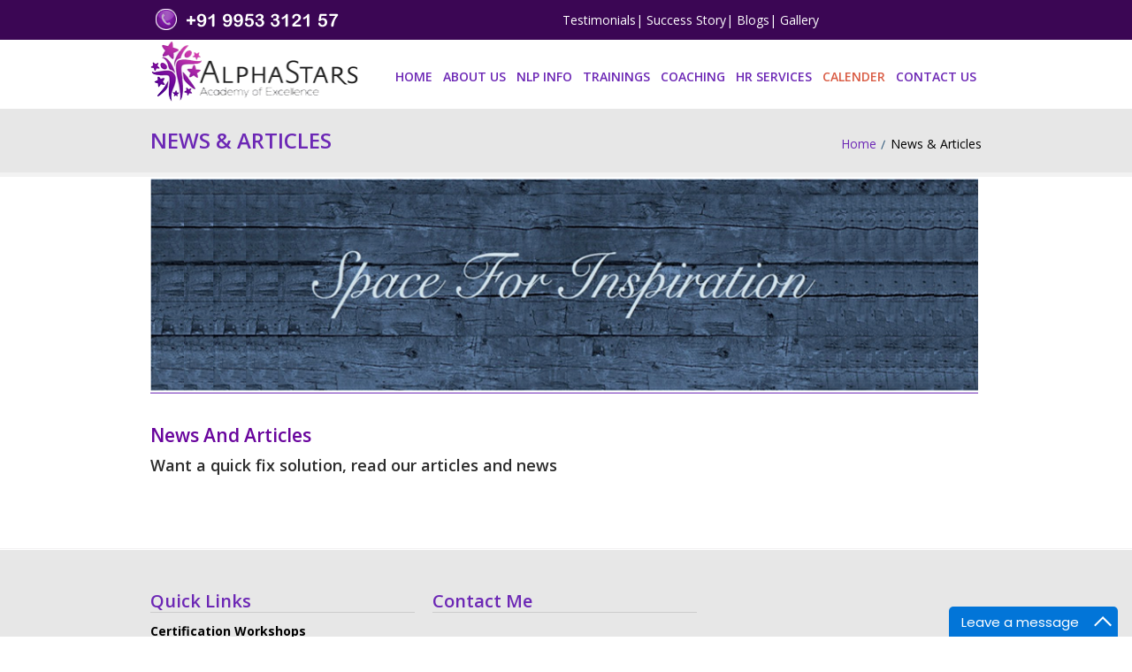

--- FILE ---
content_type: text/html; charset=UTF-8
request_url: https://www.indianlptraining.com/news-articles/
body_size: 45485
content:
<!DOCTYPE html>
<!--[if lt IE 7]>  <html class="ie ie6 lte9 lte8 lte7" lang="en-US"> <![endif]-->
<!--[if IE 7]>     <html class="ie ie7 lte9 lte8 lte7" lang="en-US"> <![endif]-->
<!--[if IE 8]>     <html class="ie ie8 lte9 lte8" lang="en-US"> <![endif]-->
<!--[if IE 9]>     <html class="ie ie9 lte9" lang="en-US"> <![endif]-->
<!--[if gt IE 9]>  <html> <![endif]-->
<!--[if !IE]><!--> <html lang="en-US"> <!--<![endif]-->
<head>
	<meta charset="UTF-8" />    
	<meta name='viewport' content='width=device-width, initial-scale=1, maximum-scale=1' />	<meta name="description" content="Alpha Stars"/>
	<meta name="author" content="designthemes"/>
    
    <!--[if lt IE 9]> 
    <meta http-equiv="X-UA-Compatible" content="IE=edge,chrome=1">
    <![endif]-->
	
	<title>NLP Training India | News & Articles </title>

	<link rel="alternate" type="application/rss+xml" title="RSS 2.0" href="https://www.indianlptraining.com/feed/" />
	<link rel="profile" href="http://gmpg.org/xfn/11" />
	<link rel="pingback" href="https://www.indianlptraining.com/xmlrpc.php" />

<link rel='shortcut icon' href='http://www.indianlptraining.com/wp-content/uploads/2015/06/Alphastars-Favicon.gif' type='image/x-icon' />
 <script type='text/javascript'>
	var mytheme_urls = {
		 theme_base_url:'https://www.indianlptraining.com/wp-content/themes/guru/'
 		,framework_base_url:'https://www.indianlptraining.com/wp-content/themes/guru/framework/'
 		,ajaxurl:'https://www.indianlptraining.com/wp-admin/admin-ajax.php'
 		,url:'https://www.indianlptraining.com'
 		,stickynav:'disable'
 		,scroll:'disable'
	};
 </script>
	<!-- PopupPress Plugin v.1.8 - 4.8.12 -->
<link rel='dns-prefetch' href='//platform-api.sharethis.com' />
<link rel='dns-prefetch' href='//fonts.googleapis.com' />
<link rel='dns-prefetch' href='//netdna.bootstrapcdn.com' />
<link rel='dns-prefetch' href='//s.w.org' />
<link rel="alternate" type="application/rss+xml" title="NLP Training India &raquo; Feed" href="https://www.indianlptraining.com/feed/" />
<link rel="alternate" type="application/rss+xml" title="NLP Training India &raquo; Comments Feed" href="https://www.indianlptraining.com/comments/feed/" />
<link rel="alternate" type="text/calendar" title="NLP Training India &raquo; iCal Feed" href="https://www.indianlptraining.com/events/?ical=1" />
<link rel="alternate" type="application/rss+xml" title="NLP Training India &raquo; News &#038; Articles Comments Feed" href="https://www.indianlptraining.com/news-articles/feed/" />
		<script type="text/javascript">
			window._wpemojiSettings = {"baseUrl":"https:\/\/s.w.org\/images\/core\/emoji\/2.3\/72x72\/","ext":".png","svgUrl":"https:\/\/s.w.org\/images\/core\/emoji\/2.3\/svg\/","svgExt":".svg","source":{"concatemoji":"https:\/\/www.indianlptraining.com\/wp-includes\/js\/wp-emoji-release.min.js?ver=4.8.12"}};
			!function(a,b,c){function d(a){var b,c,d,e,f=String.fromCharCode;if(!k||!k.fillText)return!1;switch(k.clearRect(0,0,j.width,j.height),k.textBaseline="top",k.font="600 32px Arial",a){case"flag":return k.fillText(f(55356,56826,55356,56819),0,0),b=j.toDataURL(),k.clearRect(0,0,j.width,j.height),k.fillText(f(55356,56826,8203,55356,56819),0,0),c=j.toDataURL(),b!==c&&(k.clearRect(0,0,j.width,j.height),k.fillText(f(55356,57332,56128,56423,56128,56418,56128,56421,56128,56430,56128,56423,56128,56447),0,0),b=j.toDataURL(),k.clearRect(0,0,j.width,j.height),k.fillText(f(55356,57332,8203,56128,56423,8203,56128,56418,8203,56128,56421,8203,56128,56430,8203,56128,56423,8203,56128,56447),0,0),c=j.toDataURL(),b!==c);case"emoji4":return k.fillText(f(55358,56794,8205,9794,65039),0,0),d=j.toDataURL(),k.clearRect(0,0,j.width,j.height),k.fillText(f(55358,56794,8203,9794,65039),0,0),e=j.toDataURL(),d!==e}return!1}function e(a){var c=b.createElement("script");c.src=a,c.defer=c.type="text/javascript",b.getElementsByTagName("head")[0].appendChild(c)}var f,g,h,i,j=b.createElement("canvas"),k=j.getContext&&j.getContext("2d");for(i=Array("flag","emoji4"),c.supports={everything:!0,everythingExceptFlag:!0},h=0;h<i.length;h++)c.supports[i[h]]=d(i[h]),c.supports.everything=c.supports.everything&&c.supports[i[h]],"flag"!==i[h]&&(c.supports.everythingExceptFlag=c.supports.everythingExceptFlag&&c.supports[i[h]]);c.supports.everythingExceptFlag=c.supports.everythingExceptFlag&&!c.supports.flag,c.DOMReady=!1,c.readyCallback=function(){c.DOMReady=!0},c.supports.everything||(g=function(){c.readyCallback()},b.addEventListener?(b.addEventListener("DOMContentLoaded",g,!1),a.addEventListener("load",g,!1)):(a.attachEvent("onload",g),b.attachEvent("onreadystatechange",function(){"complete"===b.readyState&&c.readyCallback()})),f=c.source||{},f.concatemoji?e(f.concatemoji):f.wpemoji&&f.twemoji&&(e(f.twemoji),e(f.wpemoji)))}(window,document,window._wpemojiSettings);
		</script>
		<style type="text/css">
img.wp-smiley,
img.emoji {
	display: inline !important;
	border: none !important;
	box-shadow: none !important;
	height: 1em !important;
	width: 1em !important;
	margin: 0 .07em !important;
	vertical-align: -0.1em !important;
	background: none !important;
	padding: 0 !important;
}
</style>
<link rel='stylesheet' id='dt-sc-css-css'  href='https://www.indianlptraining.com/wp-content/plugins/designthemes-core-features/shortcodes/css/shortcodes.css?ver=4.8.12' type='text/css' media='all' />
<link rel='stylesheet' id='layerslider-css'  href='https://www.indianlptraining.com/wp-content/plugins/LayerSlider/static/css/layerslider.css?ver=5.1.1' type='text/css' media='all' />
<link rel='stylesheet' id='ls-google-fonts-css'  href='https://fonts.googleapis.com/css?family=Lato:100,300,regular,700,900|Open+Sans:300|Indie+Flower:regular|Oswald:300,regular,700&#038;subset=latin,latin-ext' type='text/css' media='all' />
<link rel='stylesheet' id='advpsStyleSheet-css'  href='http://www.indianlptraining.com/wp-content/plugins/advanced-post-slider/advps-style.css?ver=4.8.12' type='text/css' media='all' />
<link rel='stylesheet' id='contact-form-7-css'  href='https://www.indianlptraining.com/wp-content/plugins/contact-form-7/includes/css/styles.css?ver=5.0' type='text/css' media='all' />
<link rel='stylesheet' id='popupaoc-public-style-css'  href='https://www.indianlptraining.com/wp-content/plugins/popup-anything-on-click/assets/css/popupaoc-public-style.css?ver=1.7' type='text/css' media='all' />
<link rel='stylesheet' id='pps_style-css'  href='https://www.indianlptraining.com/wp-content/plugins/popuppress18/css/pps_style.css?ver=1.8' type='text/css' media='screen' />
<link rel='stylesheet' id='prettyphoto-css'  href='https://www.indianlptraining.com/wp-content/plugins/js_composer/assets/lib/prettyphoto/css/prettyPhoto.css?ver=4.7' type='text/css' media='screen' />
<link rel='stylesheet' id='fancybox-css'  href='https://www.indianlptraining.com/wp-content/plugins/radykal-fancy-gallery/fancybox/jquery.fancybox.css?ver=4.8.12' type='text/css' media='all' />
<link rel='stylesheet' id='fancybox-buttons-css'  href='https://www.indianlptraining.com/wp-content/plugins/radykal-fancy-gallery/fancybox/helpers/jquery.fancybox-buttons.css?ver=4.8.12' type='text/css' media='all' />
<link rel='stylesheet' id='fancybox-thumbs-css'  href='https://www.indianlptraining.com/wp-content/plugins/radykal-fancy-gallery/fancybox/helpers/jquery.fancybox-thumbs.css?ver=4.8.12' type='text/css' media='all' />
<link rel='stylesheet' id='mejs-css'  href='https://www.indianlptraining.com/wp-content/plugins/radykal-fancy-gallery/mejs/mediaelementplayer.css?ver=4.8.12' type='text/css' media='all' />
<link rel='stylesheet' id='mejs-skins-css'  href='https://www.indianlptraining.com/wp-content/plugins/radykal-fancy-gallery/mejs/mejs-skins.css?ver=4.8.12' type='text/css' media='all' />
<link rel='stylesheet' id='font-awesome-4-css'  href='//netdna.bootstrapcdn.com/font-awesome/4.0.1/css/font-awesome.css?ver=4.0.1' type='text/css' media='all' />
<link rel='stylesheet' id='radykal-fancy-gallery-css'  href='https://www.indianlptraining.com/wp-content/plugins/radykal-fancy-gallery/css/jquery.fancygallery.css?ver=2.3.3' type='text/css' media='all' />
<link rel='stylesheet' id='default-css'  href='https://www.indianlptraining.com/wp-content/themes/guru/style.css?ver=4.8.12' type='text/css' media='all' />
<link rel='stylesheet' id='shortcode-css'  href='https://www.indianlptraining.com/wp-content/themes/guru/css/shortcode.css?ver=4.8.12' type='text/css' media='all' />
<link rel='stylesheet' id='skin-css'  href='https://www.indianlptraining.com/wp-content/themes/guru/skins/dark-blue/style.css?ver=4.8.12' type='text/css' media='all' />
<link rel='stylesheet' id='animations-css'  href='https://www.indianlptraining.com/wp-content/themes/guru/css/animations.css?ver=4.8.12' type='text/css' media='all' />
<link rel='stylesheet' id='menumenu-css'  href='https://www.indianlptraining.com/wp-content/themes/guru/css/meanmenu.css?ver=4.8.12' type='text/css' media='all' />
<link rel='stylesheet' id='isotope-css'  href='https://www.indianlptraining.com/wp-content/themes/guru/css/isotope.css?ver=4.8.12' type='text/css' media='all' />
<link rel='stylesheet' id='style.fontawesome-css'  href='https://www.indianlptraining.com/wp-content/themes/guru/css/font-awesome.min.css?ver=4.8.12' type='text/css' media='all' />
<link rel='stylesheet' id='responsive-css'  href='https://www.indianlptraining.com/wp-content/themes/guru/css/responsive.css?ver=4.8.12' type='text/css' media='all' />
<link rel='stylesheet' id='mytheme-google-fonts-css'  href='https://fonts.googleapis.com/css?family=Open+Sans:300,400,600,700|Droid+Serif:400,400italic,700,700italic|Pacifico|Patrick+Hand|Crete+Round:400' type='text/css' media='all' />
 <!--[if IE]>
    <style type="text/css" media="screen">
			.rounded, #secondary .testi-author img, .menu-thumb .rounded img, .dt-sc-pr-tb-col .dt-sc-rounded, .dt-sc-progress, .dt-sc-progress .dt-sc-bar {
				behavior: url(https://www.indianlptraining.com/wp-content/themes/guru/PIE.php);
               }
     </style>
     <![endif]-->
<script type='text/javascript' src='https://www.indianlptraining.com/wp-includes/js/jquery/jquery.js?ver=1.12.4'></script>
<script type='text/javascript' src='https://www.indianlptraining.com/wp-includes/js/jquery/jquery-migrate.min.js?ver=1.4.1'></script>
<script type='text/javascript' src='https://www.indianlptraining.com/wp-content/plugins/LayerSlider/static/js/layerslider.kreaturamedia.jquery.js?ver=5.1.1'></script>
<script type='text/javascript' src='https://www.indianlptraining.com/wp-content/plugins/LayerSlider/static/js/greensock.js?ver=1.11.2'></script>
<script type='text/javascript' src='https://www.indianlptraining.com/wp-content/plugins/LayerSlider/static/js/layerslider.transitions.js?ver=5.1.1'></script>
<script type='text/javascript' src='http://www.indianlptraining.com/wp-content/plugins/advanced-post-slider/js/advps.frnt.script.js?ver=4.8.12'></script>
<script type='text/javascript' src='http://www.indianlptraining.com/wp-content/plugins/advanced-post-slider/bxslider/jquery.bxslider.min.js?ver=4.8.12'></script>
<script type='text/javascript' src='https://www.indianlptraining.com/wp-content/themes/guru/framework/js/public/modernizr-2.6.2.min.js?ver=4.8.12'></script>
<script type='text/javascript' src='//platform-api.sharethis.com/js/sharethis.js#product=ga'></script>
<script type='text/javascript' src='https://www.indianlptraining.com/wp-content/plugins/popuppress18/js/libs/bPopup.min.js?ver=0.10'></script>
<script type='text/javascript' src='https://www.indianlptraining.com/wp-content/plugins/popuppress18/js/libs/jquery.popupslider-min.js?ver=2.1'></script>
<script type='text/javascript' src='https://www.indianlptraining.com/wp-content/plugins/popuppress18/js/libs/jquery.cookie.js?ver=1.4.1'></script>
<script type='text/javascript' src='https://www.indianlptraining.com/wp-content/plugins/popuppress18/js/libs/jquery.easing.1.3.js?ver=1.3'></script>
<script type='text/javascript'>
/* <![CDATA[ */
var PPS = {"ajaxurlPps":"https:\/\/www.indianlptraining.com\/wp-admin\/admin-ajax.php"};
/* ]]> */
</script>
<script type='text/javascript' src='https://www.indianlptraining.com/wp-content/plugins/popuppress18/js/pps_script.js?ver=1.8'></script>
<style type="text/css">	body {color:#000000; }	</style><link rel='https://api.w.org/' href='https://www.indianlptraining.com/wp-json/' />
<link rel="EditURI" type="application/rsd+xml" title="RSD" href="https://www.indianlptraining.com/xmlrpc.php?rsd" />
<link rel="wlwmanifest" type="application/wlwmanifest+xml" href="https://www.indianlptraining.com/wp-includes/wlwmanifest.xml" /> 
<meta name="generator" content="WordPress 4.8.12" />
<link rel="canonical" href="https://www.indianlptraining.com/news-articles/" />
<link rel='shortlink' href='https://www.indianlptraining.com/?p=6223' />
<link rel="alternate" type="application/json+oembed" href="https://www.indianlptraining.com/wp-json/oembed/1.0/embed?url=https%3A%2F%2Fwww.indianlptraining.com%2Fnews-articles%2F" />
<link rel="alternate" type="text/xml+oembed" href="https://www.indianlptraining.com/wp-json/oembed/1.0/embed?url=https%3A%2F%2Fwww.indianlptraining.com%2Fnews-articles%2F&#038;format=xml" />
<link type="text/css" rel="stylesheet" href="http://www.indianlptraining.com/wp-content/plugins/my-live-chat-for-wp/plugin_files/css/mylivechat.css" />
<meta name="tec-api-version" content="v1"><meta name="tec-api-origin" content="https://www.indianlptraining.com"><link rel="https://theeventscalendar.com/" href="https://www.indianlptraining.com/wp-json/tribe/events/v1/" /><meta name="generator" content="Powered by Visual Composer - drag and drop page builder for WordPress."/>
<!--[if lte IE 9]><link rel="stylesheet" type="text/css" href="https://www.indianlptraining.com/wp-content/plugins/js_composer/assets/css/vc_lte_ie9.css" media="screen"><![endif]--><!--[if IE  8]><link rel="stylesheet" type="text/css" href="https://www.indianlptraining.com/wp-content/plugins/js_composer/assets/css/vc-ie8.css" media="screen"><![endif]--><noscript><style> .wpb_animate_when_almost_visible { opacity: 1; }</style></noscript><script src='https://www.google.com/recaptcha/api.js'></script>
<script>
  (function(i,s,o,g,r,a,m){i['GoogleAnalyticsObject']=r;i[r]=i[r]||function(){
  (i[r].q=i[r].q||[]).push(arguments)},i[r].l=1*new Date();a=s.createElement(o),
  m=s.getElementsByTagName(o)[0];a.async=1;a.src=g;m.parentNode.insertBefore(a,m)
  })(window,document,'script','//www.google-analytics.com/analytics.js','ga');

  ga('create', 'UA-32906318-16', 'auto');
  ga('send', 'pageview');

</script>
</head>
    
<body class="page-template-default page page-id-6223 tribe-no-js wpb-js-composer js-comp-ver-4.7 vc_responsive">
    <div class="main-content">
	<!-- wrapper div starts here -->
    <div id="wrapper">
    
		            <div class="top-bar">
                <div class="container">
                	<div class="float-left">
						<a href="#"><img class="tel" src="http://www.indianlptraining.com/wp-content/uploads/2014/08/headtel.png" style="float: left; margin-top: 7px;"/></a>
<div class="news" style="float:right;margin-left:250px; ">
<a href="http://nlptrainingcoaching.com/testimonials/">Testimonials</a>|
<a href="http://nlptrainingcoaching.com/case-studies/">Success Story</a>|
<a href="http://nlptrainingcoaching.com/blogs/">Blogs</a>|
<a href="http://www.indianlptraining.com/event-gallery/">Gallery</a>
</div>
                    </div>
                	<div class="float-right"></div>
                </div>
            </div>
                
    	<!-- header starts here -->
        <div id="header-wrapper">
        <header>
	    	<!-- main menu container starts here -->
                            <div class="menu-main-menu-container header2">
                    <div class="container">
                        <div id="logo">
                                                                <a href="https://www.indianlptraining.com" title="NLP Training India"><img src="http://www.indianlptraining.com/wp-content/uploads/2014/10/logo.png" alt="NLP Training India" title="NLP Training India" /></a>                           
                                                    </div>
						<div id="primary-menu">                        
                            <nav id="main-menu"><ul id="menu-main-menu" class="menu"><li id="menu-item-4794" class="menu-item menu-item-type-post_type menu-item-object-page menu-item-home menu-item-depth-0 menu-item-simple-parent "><a href="https://www.indianlptraining.com/">Home</a></li>
<li id="menu-item-6095" class="menu-item menu-item-type-custom menu-item-object-custom menu-item-has-children menu-item-depth-0 menu-item-simple-parent "><a href="#">About Us</a>


<ul class="sub-menu">
	<li id="menu-item-5961" class="menu-item menu-item-type-post_type menu-item-object-page menu-item-depth-1"><a href="https://www.indianlptraining.com/about-company/">About company</a></li>
	<li id="menu-item-5110" class="menu-item menu-item-type-post_type menu-item-object-page menu-item-depth-1"><a href="https://www.indianlptraining.com/our-values/">Our Values</a></li>
	<li id="menu-item-5301" class="menu-item menu-item-type-post_type menu-item-object-page menu-item-depth-1"><a href="https://www.indianlptraining.com/our-vision-mission/">Our Vision / Mission</a></li>
	<li id="menu-item-5972" class="menu-item menu-item-type-post_type menu-item-object-page menu-item-depth-1"><a href="https://www.indianlptraining.com/our-trainers-2/">Our Trainers</a></li>
	<li id="menu-item-5300" class="menu-item menu-item-type-post_type menu-item-object-page menu-item-depth-1"><a href="https://www.indianlptraining.com/awards-certifications/">Awards &#038; certifications</a></li>
</ul>
</li>
<li id="menu-item-5978" class="menu-item menu-item-type-custom menu-item-object-custom menu-item-has-children menu-item-depth-0 menu-item-simple-parent "><a href="#">NLP Info</a>


<ul class="sub-menu">
	<li id="menu-item-5303" class="menu-item menu-item-type-post_type menu-item-object-page menu-item-depth-1"><a href="https://www.indianlptraining.com/explore-nlp/">Explore NLP</a></li>
	<li id="menu-item-5304" class="menu-item menu-item-type-post_type menu-item-object-page menu-item-depth-1"><a href="https://www.indianlptraining.com/how-to-maximize-with-nlp/">How to Maximize with NLP</a></li>
	<li id="menu-item-6096" class="menu-item menu-item-type-custom menu-item-object-custom menu-item-has-children menu-item-depth-1"><a href="#">NLP &#038; You</a>
	<ul class="sub-menu">
		<li id="menu-item-5313" class="menu-item menu-item-type-post_type menu-item-object-page menu-item-depth-2"><a href="https://www.indianlptraining.com/nlp-for-personal-achievement-2/">NLP for Personal Achievement</a></li>
		<li id="menu-item-5309" class="menu-item menu-item-type-post_type menu-item-object-page menu-item-depth-2"><a href="https://www.indianlptraining.com/nlp-for-business-entrepreneurs/">NLP for Business &#038; Entrepreneurs</a></li>
		<li id="menu-item-5322" class="menu-item menu-item-type-post_type menu-item-object-page menu-item-depth-2"><a href="https://www.indianlptraining.com/nlp-for-executive-managers/">NLP for Executive &#038; Managers</a></li>
		<li id="menu-item-5316" class="menu-item menu-item-type-post_type menu-item-object-page menu-item-depth-2"><a href="https://www.indianlptraining.com/nlp-for-sales-marketing/">NLP for Sales &#038; Marketing</a></li>
		<li id="menu-item-5317" class="menu-item menu-item-type-post_type menu-item-object-page menu-item-depth-2"><a href="https://www.indianlptraining.com/nlp-for-trainers-consultants/">NLP for Trainers &#038; Consultants</a></li>
		<li id="menu-item-5320" class="menu-item menu-item-type-post_type menu-item-object-page menu-item-depth-2"><a href="https://www.indianlptraining.com/nlp-for-students-career-building/">NLP for Students &#038; Career Building</a></li>
		<li id="menu-item-5321" class="menu-item menu-item-type-post_type menu-item-object-page menu-item-depth-2"><a href="https://www.indianlptraining.com/nlp-for-sports/">NLP for Sports</a></li>
	</ul>
</li>
	<li id="menu-item-5324" class="menu-item menu-item-type-post_type menu-item-object-page menu-item-depth-1"><a href="https://www.indianlptraining.com/nlp-and-celebrities/">NLP and Celebrities</a></li>
	<li id="menu-item-5339" class="menu-item menu-item-type-post_type menu-item-object-page menu-item-depth-1"><a href="https://www.indianlptraining.com/nlp-application/">NLP Application</a></li>
	<li id="menu-item-5325" class="menu-item menu-item-type-post_type menu-item-object-page menu-item-depth-1"><a href="https://www.indianlptraining.com/nlp-resources/">NLP Resources</a></li>
	<li id="menu-item-5326" class="menu-item menu-item-type-post_type menu-item-object-page menu-item-depth-1"><a href="https://www.indianlptraining.com/nlp-faq/">NLP FAQ</a></li>
</ul>
</li>
<li id="menu-item-5979" class="menu-item menu-item-type-custom menu-item-object-custom menu-item-has-children menu-item-depth-0 menu-item-simple-parent "><a href="#">Trainings</a>


<ul class="sub-menu">
	<li id="menu-item-5327" class="menu-item menu-item-type-post_type menu-item-object-page menu-item-has-children menu-item-depth-1"><a href="https://www.indianlptraining.com/bestlife-nlp-certification/">Certification Workshop</a>
	<ul class="sub-menu">
		<li id="menu-item-5328" class="menu-item menu-item-type-post_type menu-item-object-page menu-item-depth-2"><a href="https://www.indianlptraining.com/7-days-bestlife-nlp-practitioner-training/">7 Days BestLife NLP Practitioner Training</a></li>
		<li id="menu-item-5329" class="menu-item menu-item-type-post_type menu-item-object-page menu-item-depth-2"><a href="https://www.indianlptraining.com/8-days-nlp-master-practitioner/">8 Days NLP Master Practitioner</a></li>
		<li id="menu-item-7761" class="menu-item menu-item-type-post_type menu-item-object-page menu-item-depth-2"><a href="https://www.indianlptraining.com/train-the-trainer/">Train the Trainer</a></li>
	</ul>
</li>
	<li id="menu-item-6098" class="menu-item menu-item-type-custom menu-item-object-custom menu-item-has-children menu-item-depth-1"><a href="#">Short Duration Workshops</a>
	<ul class="sub-menu">
		<li id="menu-item-5333" class="menu-item menu-item-type-post_type menu-item-object-page menu-item-depth-2"><a href="https://www.indianlptraining.com/nlp-for-self-generated-excellence/">NLP for Self -Generated Excellence</a></li>
		<li id="menu-item-5331" class="menu-item menu-item-type-post_type menu-item-object-page menu-item-depth-2"><a href="https://www.indianlptraining.com/invisible-persuasion-skills-with-nlp/">Invisible Persuasion Skills with NLP</a></li>
		<li id="menu-item-5334" class="menu-item menu-item-type-post_type menu-item-object-page menu-item-depth-2"><a href="https://www.indianlptraining.com/nlp-based-interviewing-skills/">NLP Based Interviewing Skills</a></li>
		<li id="menu-item-7024" class="menu-item menu-item-type-post_type menu-item-object-page menu-item-depth-2"><a href="https://www.indianlptraining.com/organize-time-manage-life-with-nlp/">Organize Time, Manage Life with NLP</a></li>
		<li id="menu-item-7501" class="menu-item menu-item-type-post_type menu-item-object-page menu-item-depth-2"><a href="https://www.indianlptraining.com/emotional-vibrancy/">Emotional Vibrancy</a></li>
	</ul>
</li>
	<li id="menu-item-6099" class="menu-item menu-item-type-custom menu-item-object-custom menu-item-has-children menu-item-depth-1"><a href="#">In-house Corporate Workshop</a>
	<ul class="sub-menu">
		<li id="menu-item-5336" class="menu-item menu-item-type-post_type menu-item-object-page menu-item-depth-2"><a href="https://www.indianlptraining.com/being-the-best-performer-manager-leader/">Being the best Performer, Manager, Leader</a></li>
		<li id="menu-item-7005" class="menu-item menu-item-type-post_type menu-item-object-page menu-item-depth-2"><a href="https://www.indianlptraining.com/manage-ego-overcome-fear/">Manage Ego overcome Fear</a></li>
		<li id="menu-item-5337" class="menu-item menu-item-type-post_type menu-item-object-page menu-item-depth-2"><a href="https://www.indianlptraining.com/value-integration-process-v-i-p/">Value Integration Process-V.I.P</a></li>
		<li id="menu-item-7015" class="menu-item menu-item-type-post_type menu-item-object-page menu-item-depth-2"><a href="https://www.indianlptraining.com/strengthening-the-team-spirit/">Strengthening the Team-Spirit</a></li>
		<li id="menu-item-5338" class="menu-item menu-item-type-post_type menu-item-object-page menu-item-depth-2"><a href="https://www.indianlptraining.com/coaching-conversations-for-productivity/">Coaching conversations for productivity</a></li>
		<li id="menu-item-7014" class="menu-item menu-item-type-post_type menu-item-object-page menu-item-depth-2"><a href="https://www.indianlptraining.com/other-programs/">Other Programs</a></li>
	</ul>
</li>
</ul>
</li>
<li id="menu-item-5981" class="menu-item menu-item-type-custom menu-item-object-custom menu-item-has-children menu-item-depth-0 menu-item-simple-parent "><a href="#">Coaching</a>


<ul class="sub-menu">
	<li id="menu-item-5340" class="menu-item menu-item-type-post_type menu-item-object-page menu-item-depth-1"><a href="https://www.indianlptraining.com/be-a-prestigious-coach/">Be a Prestigious Coach</a></li>
	<li id="menu-item-5342" class="menu-item menu-item-type-post_type menu-item-object-page menu-item-depth-1"><a href="https://www.indianlptraining.com/in-house-coach-training/">In-house Coach Training</a></li>
	<li id="menu-item-5344" class="menu-item menu-item-type-post_type menu-item-object-page menu-item-depth-1"><a href="https://www.indianlptraining.com/profiling-system/">Profiling System</a></li>
	<li id="menu-item-5345" class="menu-item menu-item-type-post_type menu-item-object-page menu-item-depth-1"><a href="https://www.indianlptraining.com/coaching-service/">Coaching Service</a></li>
</ul>
</li>
<li id="menu-item-7371" class="menu-item menu-item-type-post_type menu-item-object-page menu-item-depth-0 menu-item-simple-parent "><a href="https://www.indianlptraining.com/hr-services/">HR Services</a></li>
<li id="menu-item-5984" class="menu-item menu-item-type-custom menu-item-object-custom current-menu-ancestor current-menu-parent menu-item-has-children menu-item-depth-0 menu-item-simple-parent "><a href="#">Calender</a>


<ul class="sub-menu">
	<li id="menu-item-6628" class="menu-item menu-item-type-post_type menu-item-object-page menu-item-depth-1"><a href="https://www.indianlptraining.com/bestlife-nlp-training/">Training Workshops Dates</a></li>
	<li id="menu-item-7441" class="menu-item menu-item-type-post_type menu-item-object-page menu-item-depth-1"><span class="nolink-menu"></span></li>
	<li id="menu-item-6236" class="menu-item menu-item-type-post_type menu-item-object-page current-menu-item page_item page-item-6223 current_page_item menu-item-depth-1"><a href="https://www.indianlptraining.com/news-articles/">News &#038; Events</a></li>
	<li id="menu-item-6234" class="menu-item menu-item-type-post_type menu-item-object-page menu-item-depth-1"><a href="https://www.indianlptraining.com/past-events/">Past Events</a></li>
	<li id="menu-item-6233" class="menu-item menu-item-type-post_type menu-item-object-page menu-item-depth-1"><a href="https://www.indianlptraining.com/event-gallery/">Event Gallery</a></li>
</ul>
</li>
<li id="menu-item-5982" class="menu-item menu-item-type-custom menu-item-object-custom menu-item-has-children menu-item-depth-0 menu-item-simple-parent "><a href="#">Contact Us</a>


<ul class="sub-menu">
	<li id="menu-item-5360" class="menu-item menu-item-type-post_type menu-item-object-page menu-item-depth-1"><a href="https://www.indianlptraining.com/course-enquiry/">Course Enquiry</a></li>
	<li id="menu-item-6222" class="menu-item menu-item-type-post_type menu-item-object-page menu-item-depth-1"><a href="https://www.indianlptraining.com/how-can-nlp-help-me/">How can NLP help me</a></li>
	<li id="menu-item-5359" class="menu-item menu-item-type-post_type menu-item-object-page menu-item-depth-1"><a href="https://www.indianlptraining.com/career/">Career</a></li>
	<li id="menu-item-5358" class="menu-item menu-item-type-post_type menu-item-object-page menu-item-depth-1"><a href="https://www.indianlptraining.com/online-chat/">Online Chat</a></li>
</ul>
</li>
</ul>                            </nav>
						</div>                            
                    </div>
                </div>
	  <!-- main menu container ends here -->
        </header>
        </div>
        <!-- header ends here -->			  <!-- breadcrumb starts here -->
			  <section class="breadcrumb-wrapper">
				  <div class="container">
					  <h1>News &#038; Articles</h1>
					  <div class="breadcrumb"><a href="https://www.indianlptraining.com">Home</a><span class="default" >  </span><h4>News &#038; Articles</h4></div>				  </div>                      
			  </section>
			  <!-- breadcrumb ends here -->      
	  <!-- content starts here -->
	  <div class="content">
          <div class="container">
              <section class="content-full-width" id="primary">
                  <article id="post-6223" class="post-6223 page type-page status-publish hentry"><div class='fullwidth-section  ' ><div class="fullwidth-bg">	<div class="container"><p><a href="http://www.indianlptraining.com/wp-content/uploads/2014/12/newsarticle.png"><img src="http://www.indianlptraining.com/wp-content/uploads/2014/12/newsarticle.png" alt="New and Articles" width="960" height="250" class="alignnone size-full wp-image-5997" style="border-bottom: 1px solid #6c27b5;"  /></a></p>
<h2> News And Articles</h2>
<h4>Want a quick fix solution, read our articles and news</h4>
<div class="easy-facebook-like-box"><div id="fb-root"></div>
    <script>(function(d, s, id) {
      var js, fjs = d.getElementsByTagName(s)[0];
      if (d.getElementById(id)) return;
      js = d.createElement(s); js.id = id;
      js.src = "//connect.facebook.net/en_US/sdk.js#xfbml=1&version=v2.10";
      fjs.parentNode.insertBefore(js, fjs);
    }(document, "script", "facebook-jssdk"));</script><div class="fb-page" data-href="https://www.facebook.com/Nlptrainingcoaching" data-width="940" data-height="" data-hide-cover="false" data-tabs="timeline" data-small-header="false" data-hide-cta="false" data-adapt-container-width="false" data-show-facepile="true"><blockquote cite="https://www.facebook.com/facebook" class="fb-xfbml-parse-ignore"><a href="https://www.facebook.com/facebook">Facebook</a></blockquote></div></div>
<div class='dt-sc-hr-invisible-medium  '></div>	</div></div></div>
<div class="social-bookmark"></div>                  </article>
              </section>
                      	
          </div>
      </div>
      <!-- content ends here -->

        <footer id="footer">
        	<div class="footer-top-links">
                <div class="container">
                    <ul id="menu-another-menu" class="menu"><li id="menu-item-5081" class="menu-item menu-item-type-post_type menu-item-object-page menu-item-5081"><a href="https://www.indianlptraining.com/privacy-policy/">Privacy Policy</a></li>
<li id="menu-item-5080" class="menu-item menu-item-type-post_type menu-item-object-page menu-item-5080"><a href="https://www.indianlptraining.com/terms-of-use/">Terms Of Use</a></li>
<li id="menu-item-5079" class="menu-item menu-item-type-post_type menu-item-object-page menu-item-5079"><a href="https://www.indianlptraining.com/return-policy/">Return policy</a></li>
<li id="menu-item-5078" class="menu-item menu-item-type-post_type menu-item-object-page menu-item-5078"><a href="https://www.indianlptraining.com/payment-gateway/">Payment Gateway</a></li>
</ul>                </div>
			</div>                
        
                            <div class="footer-widgets">
                    <div class="container"><div class='column dt-sc-one-third first'><aside id="nav_menu-4" class="widget widget_nav_menu"><h3 class="widget-title">Quick Links</h3><div class="menu-one-page-menu-container"><ul id="menu-one-page-menu" class="menu"><li id="menu-item-5086" class="menu-item menu-item-type-custom menu-item-object-custom menu-item-has-children menu-item-5086"><a href="http://www.indianlptraining.com/certification-workshop/">Certification Workshops</a>
<ul  class="sub-menu">
	<li id="menu-item-5087" class="menu-item menu-item-type-custom menu-item-object-custom menu-item-5087"><a href="http://www.indianlptraining.com/7-days-bestlife-nlp-practitioner-training/">7 Day NLP Practitioner Certification</a></li>
	<li id="menu-item-5088" class="menu-item menu-item-type-custom menu-item-object-custom menu-item-5088"><a href="http://www.indianlptraining.com/8-days-nlp-master-practitioner/">8 Days NLP Master Practitioner Certification</a></li>
</ul>
</li>
<li id="menu-item-5091" class="menu-item menu-item-type-custom menu-item-object-custom menu-item-has-children menu-item-5091"><a href="http://www.indianlptraining.com/short-duration-workshops-2/">Short Duration Workshops</a>
<ul  class="sub-menu">
	<li id="menu-item-7580" class="menu-item menu-item-type-post_type menu-item-object-page menu-item-7580"><a href="https://www.indianlptraining.com/nlp-for-self-generated-excellence/">NLP for Self -Generated Excellence</a></li>
	<li id="menu-item-7581" class="menu-item menu-item-type-post_type menu-item-object-page menu-item-7581"><a href="https://www.indianlptraining.com/invisible-persuasion-skills-with-nlp/">Invisible Persuasion Skills with NLP</a></li>
	<li id="menu-item-7582" class="menu-item menu-item-type-post_type menu-item-object-page menu-item-7582"><a href="https://www.indianlptraining.com/nlp-based-interviewing-skills/">NLP Based Interviewing Skills</a></li>
	<li id="menu-item-7583" class="menu-item menu-item-type-post_type menu-item-object-page menu-item-7583"><a href="https://www.indianlptraining.com/organize-time-manage-life-with-nlp/">Organize Time, Manage Life with NLP</a></li>
	<li id="menu-item-7584" class="menu-item menu-item-type-post_type menu-item-object-page menu-item-7584"><a href="https://www.indianlptraining.com/emotional-vibrancy/">Emotional Vibrancy</a></li>
</ul>
</li>
<li id="menu-item-5095" class="menu-item menu-item-type-custom menu-item-object-custom menu-item-has-children menu-item-5095"><a href="http://www.indianlptraining.com/in-house-corporate-workshops/">In-house Corporate Workshops</a>
<ul  class="sub-menu">
	<li id="menu-item-7585" class="menu-item menu-item-type-post_type menu-item-object-page menu-item-7585"><a href="https://www.indianlptraining.com/being-the-best-performer-manager-leader/">Being the best Performer, Manager, Leader</a></li>
	<li id="menu-item-7586" class="menu-item menu-item-type-post_type menu-item-object-page menu-item-7586"><a href="https://www.indianlptraining.com/manage-ego-overcome-fear/">Manage Ego overcome Fear</a></li>
	<li id="menu-item-7587" class="menu-item menu-item-type-post_type menu-item-object-page menu-item-7587"><a href="https://www.indianlptraining.com/value-integration-process-v-i-p/">Value Integration Process-V.I.P</a></li>
	<li id="menu-item-7588" class="menu-item menu-item-type-post_type menu-item-object-page menu-item-7588"><a href="https://www.indianlptraining.com/strengthening-the-team-spirit/">Strengthening the Team-Spirit</a></li>
	<li id="menu-item-7589" class="menu-item menu-item-type-post_type menu-item-object-page menu-item-7589"><a href="https://www.indianlptraining.com/coaching-conversations-for-productivity/">Coaching conversations for productivity</a></li>
	<li id="menu-item-7590" class="menu-item menu-item-type-post_type menu-item-object-page menu-item-7590"><a href="https://www.indianlptraining.com/other-programs/">Other Programs</a></li>
</ul>
</li>
</ul></div></aside></div><div class='column dt-sc-one-third '><aside id="text-2" class="widget widget_text"><h3 class="widget-title">Contact Me</h3>			<div class="textwidget"><div align="center"><script type='text/javascript' src='https://kf560.infusionsoft.com/app/form/iframe/3f4fe11219b415838c89d08cceb13fc7'></script></div></div>
		</aside></div><div class='column dt-sc-one-third '><aside id="text-4" class="widget widget_text"><h3 class="widget-title">Follow Us</h3>			<div class="textwidget"><a href="https://www.facebook.com/Nlptrainingcoaching" target="_blank"><img class="face" src="http://www.indianlptraining.com/wp-content/uploads/2014/08/facebook.png"></a>
<a href=" https://twitter.com/nlpalphastars" target="_blank"><img class="twitter" src="http://www.indianlptraining.com/wp-content/uploads/2014/08/twitter.png"></a>
<a href=" https://www.linkedin.com/company/alphastar-nlp" target="_blank"><img class="linked" src="http://www.indianlptraining.com/wp-content/uploads/2014/08/linkedin.png"></a>
<a href="https://www.youtube.com/user/indianlptraining" target="_blank"><img class="yout" src="http://www.indianlptraining.com/wp-content/uploads/2014/08/youtube.png"></a>
<a href="#" target="_blank"><img class="rss" src="http://www.indianlptraining.com/wp-content/uploads/2014/08/rss.png"></a>
</div>
		</aside><aside id="text-3" class="widget widget_text">			<div class="textwidget"><img class="cc" src="http://www.indianlptraining.com/wp-content/uploads/2014/08/ccavenue.png"/></div>
		</aside></div></div>
                </div>                
                
            <div class="footer-info">
                <div class="container">
                                            <p class="copyright"><a href="http://nlptrainingcoaching.com/blogs/" style="text-decoration:none;color:#fff;">Blogs</a>|
<a href="http://www.indianlptraining.com/event-gallery/" style="text-decoration:none;color:#fff;">Gallery</a>|
<a href="http://nlptrainingcoaching.com/case-studies" style="text-decoration:none;color:#fff;">Success Story</a>|
<a href="http://nlptrainingcoaching.com/testimonials/" style="text-decoration:none;color:#fff;">Testimonials</a><br/>
Copyright &copy; 2014 - Alphastars Academy Excellence.All rights reserved.</p>
                        
                    <ul id="footer-menu" class="footer-bottom-links"><li class="menu-item menu-item-type-post_type menu-item-object-page menu-item-5081"><a href="https://www.indianlptraining.com/privacy-policy/">Privacy Policy</a></li>
<li class="menu-item menu-item-type-post_type menu-item-object-page menu-item-5080"><a href="https://www.indianlptraining.com/terms-of-use/">Terms Of Use</a></li>
<li class="menu-item menu-item-type-post_type menu-item-object-page menu-item-5079"><a href="https://www.indianlptraining.com/return-policy/">Return policy</a></li>
<li class="menu-item menu-item-type-post_type menu-item-object-page menu-item-5078"><a href="https://www.indianlptraining.com/payment-gateway/">Payment Gateway</a></li>
</ul>                </div>
            </div>
        </footer>
    </div>
</div>
<script type="text/javascript" async="async" defer="defer" data-cfasync="false" src="https://www.mylivechat.com/chatinline.aspx?hccid=88819492"></script>		<script>
		( function ( body ) {
			'use strict';
			body.className = body.className.replace( /\btribe-no-js\b/, 'tribe-js' );
		} )( document.body );
		</script>
		<script>
    jQuery(document).ready(function () {
		jQuery.post('https://www.indianlptraining.com?ga_action=googleanalytics_get_script', {action: 'googleanalytics_get_script'}, function(response) {
			var s = document.createElement("script");
			s.type = "text/javascript";
			s.innerHTML = response;
			jQuery("head").append(s);
		});
    });
</script><script type='text/javascript'> /* <![CDATA[ */var tribe_l10n_datatables = {"aria":{"sort_ascending":": activate to sort column ascending","sort_descending":": activate to sort column descending"},"length_menu":"Show _MENU_ entries","empty_table":"No data available in table","info":"Showing _START_ to _END_ of _TOTAL_ entries","info_empty":"Showing 0 to 0 of 0 entries","info_filtered":"(filtered from _MAX_ total entries)","zero_records":"No matching records found","search":"Search:","all_selected_text":"All items on this page were selected. ","select_all_link":"Select all pages","clear_selection":"Clear Selection.","pagination":{"all":"All","next":"Next","previous":"Previous"},"select":{"rows":{"0":"","_":": Selected %d rows","1":": Selected 1 row"}},"datepicker":{"dayNames":["Sunday","Monday","Tuesday","Wednesday","Thursday","Friday","Saturday"],"dayNamesShort":["Sun","Mon","Tue","Wed","Thu","Fri","Sat"],"dayNamesMin":["S","M","T","W","T","F","S"],"monthNames":["January","February","March","April","May","June","July","August","September","October","November","December"],"monthNamesShort":["January","February","March","April","May","June","July","August","September","October","November","December"],"nextText":"Next","prevText":"Prev","currentText":"Today","closeText":"Done"}};/* ]]> */ </script><script type='text/javascript' src='https://www.indianlptraining.com/wp-content/plugins/designthemes-core-features/shortcodes/js/jquery.tipTip.minified.js?ver=4.8.12'></script>
<script type='text/javascript' src='https://www.indianlptraining.com/wp-content/plugins/designthemes-core-features/shortcodes/js/jquery.tabs.min.js?ver=4.8.12'></script>
<script type='text/javascript' src='https://www.indianlptraining.com/wp-content/plugins/designthemes-core-features/shortcodes/js/jquery.viewport.js?ver=4.8.12'></script>
<script type='text/javascript' src='https://www.indianlptraining.com/wp-content/plugins/designthemes-core-features/shortcodes/js/shortcodes.js?ver=4.8.12'></script>
<script type='text/javascript'>
/* <![CDATA[ */
var wpcf7 = {"apiSettings":{"root":"https:\/\/www.indianlptraining.com\/wp-json\/contact-form-7\/v1","namespace":"contact-form-7\/v1"},"recaptcha":{"messages":{"empty":"Please verify that you are not a robot."}}};
/* ]]> */
</script>
<script type='text/javascript' src='https://www.indianlptraining.com/wp-content/plugins/contact-form-7/includes/js/scripts.js?ver=5.0'></script>
<script type='text/javascript' src='https://www.indianlptraining.com/wp-includes/js/comment-reply.min.js?ver=4.8.12'></script>
<script type='text/javascript' src='https://www.indianlptraining.com/wp-content/themes/guru/framework/js/public/jquery.sticky.js?ver=4.8.12'></script>
<script type='text/javascript' src='https://www.indianlptraining.com/wp-content/themes/guru/framework/js/public/jquery.smartresize.js?ver=4.8.12'></script>
<script type='text/javascript' src='https://www.indianlptraining.com/wp-content/themes/guru/framework/js/public/jquery-smoothscroll.js?ver=4.8.12'></script>
<script type='text/javascript' src='https://www.indianlptraining.com/wp-content/themes/guru/framework/js/public/jquery-easing-1.3.js?ver=4.8.12'></script>
<script type='text/javascript' src='https://www.indianlptraining.com/wp-content/themes/guru/framework/js/public/jquery.inview.js?ver=4.8.12'></script>
<script type='text/javascript' src='https://www.indianlptraining.com/wp-content/themes/guru/framework/js/public/jquery.validate.min.js?ver=4.8.12'></script>
<script type='text/javascript' src='https://www.indianlptraining.com/wp-content/themes/guru/framework/js/public/jquery.carouFredSel-6.2.0-packed.js?ver=4.8.12'></script>
<script type='text/javascript' src='https://www.indianlptraining.com/wp-content/themes/guru/framework/js/public/jquery.isotope.min.js?ver=4.8.12'></script>
<script type='text/javascript' src='https://www.indianlptraining.com/wp-content/themes/guru/framework/js/public/jquery.prettyPhoto.js?ver=4.8.12'></script>
<script type='text/javascript' src='https://www.indianlptraining.com/wp-content/themes/guru/framework/js/public/jquery.ui.totop.min.js?ver=4.8.12'></script>
<script type='text/javascript' src='https://www.indianlptraining.com/wp-content/themes/guru/framework/js/public/jquery.meanmenu.js?ver=4.8.12'></script>
<script type='text/javascript' src='https://www.indianlptraining.com/wp-content/themes/guru/framework/js/public/contact.js?ver=4.8.12'></script>
<script type='text/javascript' src='https://www.indianlptraining.com/wp-content/themes/guru/framework/js/public/jquery.donutchart.js?ver=4.8.12'></script>
<script type='text/javascript' src='https://www.indianlptraining.com/wp-content/themes/guru/framework/js/public/jquery.fitvids.js?ver=4.8.12'></script>
<script type='text/javascript' src='https://www.indianlptraining.com/wp-content/themes/guru/framework/js/public/jquery.bxslider.js?ver=4.8.12'></script>
<script type='text/javascript' src='https://www.indianlptraining.com/wp-content/themes/guru/framework/js/public/jquery.parallax-1.1.3.js?ver=4.8.12'></script>
<script type='text/javascript' src='https://www.indianlptraining.com/wp-content/themes/guru/framework/js/public/jquery.animateNumber.min.js?ver=4.8.12'></script>
<script type='text/javascript' src='https://www.indianlptraining.com/wp-content/themes/guru/framework/js/public/custom.js?ver=4.8.12'></script>
<script type='text/javascript' src='https://www.indianlptraining.com/wp-content/plugins/page-links-to/dist/new-tab.js?ver=3.2.2'></script>
<script type='text/javascript' src='https://www.indianlptraining.com/wp-includes/js/wp-embed.min.js?ver=4.8.12'></script>

<!-- Shortcodes Ultimate custom CSS - start -->
<style type="text/css">
.twitter { max-width:30px !important; }
.face { max-width:30px !important; }
.rss { max-width:30px !important; }
.yout { max-width:30px !important; }
.linked { max-width:30px !important; }
.mylivechat_offline_submit_button{ left:0 !important;}

</style>
<!-- Shortcodes Ultimate custom CSS - end -->
</body>
</html>

--- FILE ---
content_type: text/css
request_url: https://www.indianlptraining.com/wp-content/themes/guru/css/shortcode.css?ver=4.8.12
body_size: 10440
content:
@charset "utf-8";
/* CSS Document */

/*----*****---- << Shortcodes >> ----*****----*/
	
	/*----*****---- << Buttons >> ----*****----*/

	input.dt-sc-button, input[type="submit"], input[type="dt-sc-button"] { overflow: visible; /* remove padding from left/right */ width:auto !important; }

	/*----*****---- << Margins >> ----*****----*/
	
	.margin5, .margin10, .margin15, .margin20, .margin25, .margin30, .margin35, .margin40, .margin45, .margin50, .margin55, .margin60, .margin65, .margin70, .margin75, .margin80, .margin85, .margin90, .margin100 { width:100%; clear:both; background-color:transparent; }
	.margin5 { height:5px; }
	.margin10 { height:10px; }
	.margin15 { height:15px; }
	.margin20 { height:20px; }
	.margin25 { height:25px; }
	.margin30 { height:30px; }
	.margin35 { height:35px; }
	.margin40 { height:40px; }
	.margin45 { height:45px; }
	.margin50 { height:50px; }
	.margin55 { height:55px; }
	.margin60 { height:60px; }
	.margin65 { height:65px; }
	.margin70 { height:70px; }
	.margin75 { height:75px; }
	.margin80 { height:80px; }
	.margin85 { height:85px; }
	.margin90 { height:90px; }
	.margin100 { height:100px; }
	
	/*----*****---- << Intro Text >> ----*****----*/
	
	.intro-text { width:100%; margin:0px; padding:0px; float:left; }
	.intro-text.type1 { text-align:center; border:1px solid; padding:50px 0 40px 0; box-shadow:0 2px 0 0 #F4F4F4 inset; -moz-box-sizing: border-box; -webkit-box-sizing: border-box; box-sizing: border-box; }
	.intro-text.type1 .container { width:100%; }
	.intro-text.type1 h4 { font-size:20px; line-height:normal; margin-bottom:14px; position:relative; }
	.intro-text.type1 h5 { margin-bottom:28px; }
	.dt-sc-parallax-section .intro-text.type1 h4 { color:#fff; }
	
	.intro-text.type1.with-bg { padding:20px 0; }
	.intro-text.type1.with-bg h4 { margin-bottom:10px; }
	.intro-text.type1.with-bg h5 { margin-bottom:20px; color: #333; }
	
	.intro-text.type1 h4, .intro-text.type1 h6 { font-style:normal; }
	
	.intro-text.type1 h6 span.highlight { color:#5a5a5a; margin:0px 5px; }
	.intro-text.type1 h6 { padding-bottom:20px; line-height:32px; font-size:22px; }
	
	.intro-text.type2, .intro-text.type3, .intro-text.type4 { padding:30px 1.7% 20px; width:96.7%; }
	.intro-text.type3 { padding-top:40px; }
	
	.intro-text.type2 { border-left:5px solid; }
	.intro-text.type2 h2 { font-weight:300; font-style:normal; }
	.intro-text.type2 h2 span { font-weight:bold; }
	
	.intro-text.type2 a.dt-sc-button.small { padding:10px 15px; margin-top:0; }
	.intro-text.type2 h4, .intro-text.type3 h4, .intro-text.type4 h4 { text-transform:uppercase; margin-bottom:5px; }
	.intro-text.type2 h5, .intro-text.type3 h5, .intro-text.type4 h5 { color:#a0a0a1; margin-bottom:0px; }		
	
	.intro-text.type3 { position:relative; }
	.intro-text { float: left; margin: 0; padding: 0; width: 100%; line-height:22px; }
	.intro-text .dotted-line { height:14px; position:absolute; width:99.5%; left:5px; top:8px; }
	.intro-text.type3 h2 { margin:0 0 15px 0; text-align:left; font-size:22px; font-style:italic; font-weight:normal; }
	
	
	/** Special Lists **/
	.dt-sc-specials-list { float:left; width:100%; }
	.dt-sc-specials-list li { display:inline; float:left; width:100%; border-bottom:1px solid #dbd8d2; padding:15px 0; }
	.dt-sc-specials-list li:before { content: "\f00c"; float:left; }
	.dt-sc-specials-list li .item-name { float:left; width:74%; }
	.dt-sc-specials-list li .item-price { float:right; }
	.dt-sc-specials-list li .item-price { color:#bc5050; }
	.dt-sc-specials-list li .item-price del { color:#5a5a5a; margin-right:6px; float:left; }
	
	
/*----*****---- << Progress Bars >> ----*****----*/
	.progress-bar-wrapper { text-align:center; }
	.progress-bar-content h4 { font-weight:600; text-transform:uppercase; font-size:20px; }
	.progress-bar-content span.code { margin-bottom:15px; display:inline-block; font-size:16px; font-weight:300; color:#3f4944; }
	
	/*----*****---- << progress Bar chart >> ----*****----*/
	
	.legend-wrapper, .legend { float:left; width:100%; }
	.legend { margin:10px 0; }
	
	.legendColorBox, .legendLabel { float:left; margin-right:20px; }
	.legendLabel { font-size:20px; }
	.legendColorBox { height: 20px; overflow: hidden; width: 60px; }
	
	.orange .legendColorBox { background:#ec7e00; }
	.blue .legendColorBox { background:#0089cf; }
	
	.progress-bar-wrapper .donutChart { margin:0 auto 33px; display:block; height:140px; }
	.progress-bar-wrapper .donutChart div span { text-align:center; width:100%; font-size:50px; font-weight:normal; }
	.progress-bar-wrapper .donutChart div { font-weight:normal; }
	.progress-bar-wrapper .donutChart div { font-family: 'Titillium Web', sans-serif; }
	
	.progress-bar-wrapper .customtext { font-size: 15px; left: 0; margin: 0 auto; position: absolute; right: 0; top: 22%; }
	.donutcharttext { font-family: 'Titillium Web',sans-serif; font-size: 45px; font-weight: normal; line-height: 32px !important; text-align: center; top: 40%; width: 100%; }
	
	/*----*****---- << Services >> ----*****----*/
	.dt-sc-services { display:inline-block; width:100%; text-align:center; padding-top:20px; }
	.dt-sc-services h3 { text-transform:uppercase; margin-bottom:13px; }
	.dt-sc-services span { font-size:16px; color:#3f4944; display:inline-block; margin-bottom:35px; font-weight:300; }
	.dt-sc-services .dt-sc-iconbox { display:inline-block; width:100%; position:relative; margin-bottom:20px; min-height:86px; }
	.dt-sc-services .dt-sc-icon .fa { font-size:70px; }
	.dt-sc-services .dt-sc-icon img { -webkit-transition: all 0.3s ease; -moz-transition: all 0.3s ease; -o-transition: all 0.3s ease; -ms-transition: all 0.3s ease; transition: all 0.3s ease; }
	.dt-sc-services:hover .dt-sc-icon img { -webkit-transform: rotate(30deg); -moz-transform: rotate(10deg); -ms-transform: rotate(30deg); -o-transform: rotate(30deg); transform: rotate(30deg); -webkit-box-shadow: 0 0 40px rgba(255,255,255,.6), inset 0 0 40px rgba(255,255,255,1); -moz-box-shadow: 0 0 40px rgba(255,255,255,.6), inset 0 0 40px rgba(255,255,255,1); box-shadow: 0 0 40px rgba(255,255,255,.6), inset 0 0 40px rgba(255,255,255,1); }
		
	.dt-sc-animate-num { text-align:center; }
	.dt-sc-animate-num .dt-sc-icon { background:#fff; margin-left:auto; margin-right:auto; text-align:center; border:1px solid #444; width:66px; height:66px; border-radius:66px; box-shadow:0px 2px 1px #eeeeee; margin-bottom:7px; }
	.dt-sc-animate-num .dt-sc-icon .fa { font-size:20px; line-height:66px; -webkit-transition:all 300ms linear; -moz-transition:all 300ms linear; -o-transition:all 100ms linear; -ms-transition:all 300ms linear; transition:all 300ms linear; }
	.dt-sc-animate-num .dt-sc-num-count { font-size:45px; margin-bottom:13px; display:inline-block; }
	.dt-sc-animate-num h3 { font-size:16px; font-weight:300; margin-bottom:0; }
	
	.dt-sc-animate-num:hover .dt-sc-icon .fa { -moz-transform: scale(1) rotate(360deg) translate(0px); -webkit-transform: scale(1) rotate(360deg) translate(0px); -o-transform: scale(1) rotate(360deg) translate(0px); transform: scale(1) rotate(360deg) translate(0px); }
	
	/*----*****---- << Facilities >> ----*****----*/
	.dt-facility-wrapper, .dt-white-wrapper { background:#fff; float:left; width:100%; position:relative; z-index:1; }
	.dt-facility-wrapper { border-radius:5px 5px 0 0; }
	.about-cnt { position:relative; padding-top:252px; }
	.about-cnt .about-img { position:absolute; top:0; left:0; right:0; z-index:0; margin:0; }
	.about-img { float:left; }
	.dt-facility-wrapper .dt-sc-button.aligncenter { display:inline-block; margin:0 auto 10px 21%; }
	
	.dt-white-wrapper h3, .dt-white-wrapper ul { padding-left:15px; padding-right:15px; width:97%; }
	.dt-white-wrapper ul li { padding-left:0; }
	.dt-facility-wrapper h2.hr-title { margin-top:25px; margin-bottom:5px; text-align:center; text-transform:uppercase; }
	.dt-facility-wrapper h3.sub-title { text-align:center; color:#4b4b4b; }
	.dt-facility-wrapper ul { padding-left:0; margin-top:50px; }
	.dt-facility-wrapper ul li { display:inline-block; padding-top:40px; border-top:4px double; padding-bottom:20px; position:relative; }
	.dt-facility-wrapper ul li:before { content:""; background:url(../images/center.jpg) no-repeat top center; position:absolute; left:48.5%; top:-17px; width:30px; height:30px; }
	.dt-facility-wrapper ul li .list-thumb { float:left; margin-right:15px; padding-left:15px; }
	.dt-facility-wrapper ul li .list-content { float:left; width:86.1%; padding-right:10px; }
	.dt-facility-wrapper ul li .list-content p:last-child { margin-bottom:0; }
	.dt-sc-one-half .dt-facility-wrapper ul li .list-content { width:71.1%; }
	
	.list-content h2 { text-align:left; margin:0 0 15px; font-style:italic; font-size:18px; }
	.list-content p { margin:0px 0px 15px 0px; line-height:26px; }
	
	/*----*****---- << Features >> ----*****----*/
	.dt_features_list { padding-left:0; margin:0; }
	.dt_features_list li { line-height:22px; display:inline-block; width:95.5%; border-bottom:1px dashed; padding:15px 0 15px 10px; font-size:14px; }
	.dt_features_list li:last-child { border-bottom:none; }
	.dt_features_list li span { margin-right:6px; }
	
	/*----*****---- << Reviews >> ----*****----*/
	#secondary .caroufredsel_wrapper { float: left !important; }
	
	#secondary .dt-rev-author { padding:7px 10px; position:relative; float:left; width:91.5%; margin-bottom:18px; }
	#secondary .dt-rev-author:after { border-right: 15px solid rgba(0, 0, 0, 0); border-top: 15px solid; bottom: -15px; content: ""; margin: auto; position: absolute; right: 1px; width: 0; }
	#secondary .dt-rev-author img { border:3px solid; border-radius:50%; float:left; margin-right:9px; position:relative; }
	#secondary .dt-rev-author h4 { font-size:16px; font-weight:600; font-style:normal; margin-bottom:5px; margin-top:7px; }
	#secondary .dt-rev-author span { font-size:12px; }
	
	#secondary blockquote { font-size:14px; font-weight:300; padding: 0; display:inline-block; }
	#secondary blockquote:before { content:none; }
	
	.dt-facility-wrapper ul > li > .list-thumb > img { border:3px solid; margin-top:4px; border-radius:50%; }
	
	.reviews-carousel-wrapper .dt-rev-author img { float:left; margin-right:5px; border-radius:50%; border:2px solid; }
	.reviews-carousel-wrapper .dt-review blockquote { display: inline-block;  font-size: 14px; font-weight: 300; padding: 0; }
	.reviews-carousel-wrapper .dt-review blockquote:before { content:none; }
	.reviews-carousel-wrapper .dt-review h4 { margin-bottom:4px; }

--- FILE ---
content_type: text/css
request_url: https://www.indianlptraining.com/wp-content/themes/guru/css/responsive.css?ver=4.8.12
body_size: 80776
content:
@charset "utf-8";
/* CSS Document */

/*----*****---- << Responsive >> ----*****----*/

/*----*****---- << Desktop >> ----*****----*/	
	
/* Note: Design for a width of 768px, Gutter: 30px, Unit: 32px */

@media only screen and (min-width:960px) and (max-width:1120px) {
	
.advs-title {display:none;}
.advps-excerpt-three{display:none;}
.container { width:900px; }
#primary { width:71.9%; } 

#main-menu > ul.menu { font-size:13px; }
#main-menu > ul.menu > li > a { padding:9px 13px; }

.is-sticky #menu-main-menu li.menu-item-simple-parent ul, .is-sticky .megamenu-child-container { top:68px; }

/*----*****---- << mega Menu >> ----*****----*/	
.megamenu-2-columns-group .megamenu-child-container { width:440px; }
.megamenu-3-columns-group .megamenu-child-container { width:660px; }
.megamenu-4-columns-group .megamenu-child-container { width:880px; }

.megamenu-child-container > ul.sub-menu > li { width:190px; }
.dt-megamenu-custom-content > img { width:100%; height:auto; }

.megamenu-2-columns-group .megamenu-child-container > ul.sub-menu > li.menu-item-fullwidth { width:410px; }
.megamenu-3-columns-group .megamenu-child-container > ul.sub-menu > li.menu-item-fullwidth { width:630px; }
.megamenu-4-columns-group .megamenu-child-container > ul.sub-menu > li.menu-item-fullwidth { width:850px; }

.header2 .megamenu-child-container, .header2 #menu-main-menu li.menu-item-simple-parent > ul { top:97px; }

#primary.content-full-width { width:100%; }

.boxed #wrapper, .boxed #header-wrapper {  width:100%; }
.boxed .ls-wp-fullwidth-container, .boxed .ls-container.ls-fullwidth { width:100% !important; }

.dt-sc-one-half pre, .dt-sc-one-half code { width:94.5%; }

/*** Sidebar ***/
.widget_flickr .flickr_badge_image img { width:58px; height:58px; }
.widget.flickrbox .flickr-widget div { max-width:60px; }
.with-side-nav { width:65.5%; }

/** Footer **/
footer #searchform input[type="text"] { width:64.5%; }
.widget.widget_flickr .flickrs div img { width:50px; }
.widget ul.social-media > li { margin-bottom:5px; }

/** Blog **/
.dt-sc-one-column.blog-fullwidth .post-content { width:88.2%; }
.dt-sc-one-column.blog-fullwidth.with-sidebar .post-content { width:84.2%; }
.dt-sc-one-half.with-sidebar .post-content { width:73.8%; }
.blog-post .post-content .entry-thumb img { width:100%; height:auto; }

.blog-post h2 { font-size:19px; }
.post-meta ul li { font-size:12px; }
.dt-sc-one-half .post-content { width:76.8%; }

.tribe-mini-calendar-nav span { margin:0 9px !important; }
#tribe-bar-form #tribe-bar-views label { margin-bottom:0; }
#tribe-bar-form.tribe-bar-collapse .tribe-bar-views-inner { padding:10px 0 33px; min-height:59px; }

/********* gallery *********/
.gallery.dt-sc-one-third { margin-bottom:20px; width:31.8%; }
.gallery.dt-sc-one-fourth.with-sidebar .gallery-thumb img { width:100%; height:auto; }

.gallery.dt-sc-one-column:hover .image-overlay a.link { left:44%; }
.gallery.dt-sc-one-column:hover .image-overlay a.zoom { right:44%; }

.gallery.dt-sc-one-third:hover .image-overlay a.link { left:29%; }
.gallery.dt-sc-one-third:hover .image-overlay a.zoom { right:29%; }

.gallery.dt-sc-one-half:hover .image-overlay a.link { left:35%; }
.gallery.dt-sc-one-half:hover .image-overlay a.zoom { right:35%; }

.gallery.dt-sc-one-half.with-sidebar:hover .image-overlay a.link { left:31%; }
.gallery.dt-sc-one-half.with-sidebar:hover .image-overlay a.zoom { right:31%; }

.gallery.dt-sc-one-third.with-sidebar:hover .image-overlay a.link { left:22%; }
.gallery.dt-sc-one-third.with-sidebar:hover .image-overlay a.zoom { right:22%; }

.gallery.no-space.dt-sc-one-fourth.with-sidebar { width:24.9%; }
.gallery.dt-sc-one-fourth.with-sidebar:hover .image-overlay a.link { left:15%; }
.gallery.dt-sc-one-fourth.with-sidebar:hover .image-overlay a.zoom { right:15%; }

.gallery-thumb.full-width .gallery-slider-container ul li { width:890px !important; }

.gallery.default.dt-sc-one-column .gallery-thumb img { height:450px; }
.gallery.default.dt-sc-one-column.with-sidebar .gallery-thumb img { height:322px; }

.gallery.default.dt-sc-one-half .gallery-thumb img { height:449px; }
.gallery.default.dt-sc-one-half.with-sidebar .gallery-thumb img { height:323px; }

.gallery.default.dt-sc-one-third .gallery-thumb img { height:286px; }
.gallery.default.dt-sc-one-third.with-sidebar .gallery-thumb img { height:206px; }

.gallery.default.dt-sc-one-fourth .gallery-thumb img { height:225px; }
.gallery.default.dt-sc-one-fourth.with-sidebar .gallery-thumb img { height:161px; }

.gallery.default.dt-sc-one-fourth.with-sidebar .image-overlay a.link, .gallery.default.dt-sc-one-fourth.with-sidebar .image-overlay a.zoom { top:32.4%; }

.gallery-detail .views { padding:8px 21px 7px; }

/********* Services *********/
.dt-sc-one-fourth .dt-service-bg { height:211px; }
.dt-sc-one-third .dt-service-bg { height:289px; }
.dt-sc-one-half .dt-service-bg { height:444px; }

.dt-facility-wrapper ul li .list-content { width:85.4%; }
.dt-sc-one-half .dt-facility-wrapper ul li .list-content { width:70%; }

.intro-text.type2, .intro-text.type3, .intro-text.type4 { width:96.6%; }
.intro-text .dotted-line { width:99.4%; }

.dt-sc-tb-header .dt-sc-price sup { right:53px; }

.widget.buddypress div.item-avatar img.avatar { margin-right:10px; }
#buddypress div.dir-search, #bbpress-forums div.bbp-search-form { width:33%; }
#buddypress div.dir-search#group-dir-search { width:33.7%; } 

.dt-sm-file .mejs-container .mejs-time-rail { width: 58% !important; }
/********* Shop *********/
.products .product .dt-sc-one-half .product-wrapper { width:439px; }
.with-left-sidebar .products .product .dt-sc-one-half .product-wrapper, .with-right-sidebar .products .product .dt-sc-one-half .product-wrapper { width:316px; }

.products .product .dt-sc-one-third .product-wrapper { width:287px; }
.with-left-sidebar .products .product .dt-sc-one-third .product-wrapper, .with-right-sidebar .products .product .dt-sc-one-third .product-wrapper { width:206px; }

.products .product .dt-sc-one-fourth .product-wrapper { width:211px; }
.with-left-sidebar .products .product .dt-sc-one-fourth .product-wrapper, .with-right-sidebar .products .product .dt-sc-one-fourth .product-wrapper { width:151px; }

ul.products li .product-thumb .button { left:32%; }
.with-left-sidebar ul.products li .dt-sc-one-third .product-thumb .button, .with-right-sidebar ul.products li .dt-sc-one-third .product-thumb .button, ul.products li .dt-sc-one-fourth .product-thumb .button { left:26%; }
ul.products li .dt-sc-one-half .product-thumb .button { left:36%; right:36%; }
.with-left-sidebar ul.products li .dt-sc-one-half .product-thumb .button, .with-right-sidebar ul.products li .dt-sc-one-half .product-thumb .button { left:28%; right:28%; }

.woocommerce #content input.button, .woocommerce #respond input#submit, .woocommerce a.button, .woocommerce button.button, .woocommerce input.button, .woocommerce-page #content input.button, .woocommerce-page #respond input#submit, .woocommerce-page a.button, .woocommerce-page button.button, .woocommerce-page input.button { padding:10px; }

.woocommerce #review_form #respond p.comment-form-author, .woocommerce-page #review_form #respond p.comment-form-author, .woocommerce #review_form #respond p.comment-form-email, .woocommerce-page #review_form #respond p.comment-form-email { width:48.8%; }

}

/*----*****---- << Tablet (Portrait) >> ----*****----*/	

/* Note: Design for a width of 768px, Gutter: 30px, Unit: 32px */

@media only screen and (min-width:768px) and (max-width:959px) {
.advs-title {display:none;}
.news { margin-left:0px !important; float:left !important;}
.advps-excerpt-three{display:none;}
.container, .intro-text.type1 .container { width:710px; }

#logo { width:17%; margin-top:10px; margin-right:2%; }
.is-sticky .header3 #logo  { width:100%; }
#main-menu > ul.menu > li { line-height:84px; }
#menu-main-menu li.menu-item-simple-parent ul, .megamenu-child-container { top:85px; }

.header2 #menu-main-menu li.menu-item-simple-parent > ul, .header2 .megamenu-child-container { top:76px; }
.is-sticky .header2 #menu-main-menu li.menu-item-simple-parent ul, .is-sticky .header2 .megamenu-child-container { top:70px; }
.header2 #main-menu > ul.menu > li > a, .is-sticky .header2 #main-menu > ul.menu > li > a { padding:28px 12px 18px; }

#primary, #secondary { width:100%; }

#menu-main-menu { font-size:13px; }
#main-menu > ul.menu > li > a, .is-sticky #main-menu > ul.menu > li > a { padding:8px 14px; }

/*----*****---- << Mega Menu >> ----*****----*/	
#main-menu > ul.menu > li > a, .is-sticky #main-menu > ul.menu > li > a { font-size:12px; }	

.megamenu-2-columns-group .megamenu-child-container { width:360px; }
.megamenu-3-columns-group .megamenu-child-container { width:540px; }
.megamenu-4-columns-group .megamenu-child-container { width:680px; }

.megamenu-child-container > ul.sub-menu > li { width:150px; padding:10px; }
.dt-megamenu-custom-content > img { width:100%; height:auto; }

.megamenu-2-columns-group .megamenu-child-container > ul.sub-menu > li.menu-item-fullwidth { width:340px; }
.megamenu-3-columns-group .megamenu-child-container > ul.sub-menu > li.menu-item-fullwidth { width:520px; }
.megamenu-4-columns-group .megamenu-child-container > ul.sub-menu > li.menu-item-fullwidth { width:700px; }

.megamenu-child-container > ul.sub-menu > li > a, .megamenu-child-container > ul.sub-menu > li > .nolink-menu, .megamenu-child-container ul.sub-menu > li > ul li a, #main-menu ul li.menu-item-simple-parent ul li a { font-size:12px; }
.megamenu-child-container ul.sub-menu > li > ul li a:before { top:0px; }
#main-menu ul li.menu-item-simple-parent ul { width:200px; left:inherit; right:0; }
#main-menu ul li.menu-item-simple-parent ul li ul { left:200px; }
#main-menu ul li.menu-item-simple-parent:last-child ul li ul { right:200px; }

#main-menu ul li .sub-menu li a:hover { padding-left:15px; }

.breadcrumb a { margin-top:9px; line-height:normal; }
.breadcrumb-wrapper h1 { font-size:19px; }
.breadcrumb-wrapper .breadcrumb a, .breadcrumb-wrapper .breadcrumb h4 { font-size:11px; }

.footer-info, .footer-bottom-links  { text-align:center; }
.copyright, .footer-bottom-links, .footer-bottom-links li { float:none; }

.side-nav li a { font-size:13px; }
.intro-text.type2 a.dt-sc-button.small { text-align:center; }

#secondary { margin-left:0; margin-top:20px; }

.boxed #wrapper, .boxed #header-wrapper {  width:100%; }
.boxed .ls-wp-fullwidth-container, .boxed .ls-container.ls-fullwidth { width:100% !important; }

.dt-sc-one-half pre, .dt-sc-one-half code { width:93.5%; }

.dt-sc-subscribe-wrapper .dt-sc-subscribe-frm input[type="text"], .dt-sc-subscribe-wrapper .dt-sc-subscribe-frm input[type="email"] { width:36.6%; }

/** Logo **/
.logo { width:160px; }
.logo a img { width:100%; }

/*** header ***/
.top-bar .float-left p, #cart-summary li { font-size:10px; }
#cart-summary li { padding:0 7px; }
#cart-summary li:first-child { border:none; }

/** Bg-title **/
.bg-title { background-position: center 45px; background-size: 100% auto; }

/* Home add */
.home-add img.size-full { max-width: 47.1%; }

.about-cnt .about-img { top:65px; }

/* Menu*/
#menu-main li a { font-size:15px; padding:39px 9px 36px; }
.menu-thumb .rounded img, .menu-thumb .rounded { width:100px; height:100px; }

/* Team */
.team li img { width:100%; }

/* Services */
.dt-sc-one-fourth .dt-service-bg { height:167px; }
.dt-sc-one-third .dt-service-bg { height:228px; }
.dt-sc-one-half .dt-service-bg { height:350px; }

.dt-services [class^="icon-"] { background-size:50%; }
.dt-services.type-two .fa { font-size:50px; }
.dt-services h2 { font-size:18px; }

.side-nav li a span, .menu-sidebar li a span, .side-nav li a { font-size:11px; }

/** Header search **/
#header-wrapper #searchform input[type="text"] { width:150.5px; }

#secondary .testi-author { width:94%; }

#secondary .subscribe-frm input[type="text"], #secondary .subscribe-frm input[type="email"], footer .subscribe-frm input[type="text"], footer .subscribe-frm input[type="email"] { width:96%; }

h3.widgettitle { background-position:left 38px; background-repeat:no-repeat; background-size:auto auto; }
.woocommerce #secondary th, .woocommerce #secondary td, .woocommerce footer th, .woocommerce footer td { text-align:center; }

#secondary .widget { width:48%; margin-right:2%; }

/** Footer **/
footer .column.dt-sc-one-fourth { width:48%; }
.widget ul.fancy-list li { width:100%; }
footer .widget_flickr .flickr_badge_image img { width:52px; height:52px; }

footer .subscribe-frm input[type="text"], footer .subscribe-frm input[type="email"], footer .subscribe-frm input[type="text"], footer .subscribe-frm input[type="email"], footer input[type="text"], footer input[type="email"], footer input[type="password"] { width:94%; }
footer.widget .social-media li { margin-bottom:10px; }

.widget.widget_flickr .flickrs div.last { margin-right:20px; }

.widget ul.social-media > li, ul.social-media > li { margin-bottom:13px; }

.footer-top-links ul { text-align:center; }

/** Features **/
.with-side-nav { width:64.1%; }
.dt-sc-one-half .dt-facility-wrapper ul li .list-content { width:62.1%; }

/** Blog **/
.blog-post .post-content .entry-thumb img { width:100%; height:auto; }

.dt-sc-one-half .blog-post .post-details { width:90px; }
.dt-sc-one-half .post-content, .dt-sc-one-half.with-sidebar .post-content { width:73.5%; }
.dt-sc-one-half.with-sidebar .post-details .date > p { font-size:14px; line-height:18px; }
.dt-sc-one-half.with-sidebar .post-details .date p span, .dt-sc-one-half.with-sidebar .post-comments a, .dt-sc-one-half.with-sidebar .post-comments span { font-size:18px; }
.dt-sc-one-half.with-sidebar .post-details .date, .dt-sc-one-half.with-sidebar .post-details .post-comments { width:71px; }
.dt-sc-one-column.blog-fullwidth .post-content { width:85%; }

.post-details .date { float:left; margin-left:10px; }
.post-details .post-comments { margin:0; }

.blog-post .date, .blog-post .post-comments, .blog-post .date p, .blog-post .post-comments a, .blog-post .post-comments span { -moz-transform: none; -ms-transform: none; -o-transform: none; -webkit-transform: none; transform: none; }

.blog-post .post-content { margin-left:0; }
.blog-post .post-details .date, .blog-post .post-comments { margin-top:0; border-bottom: 0 none; border-left: 0 none; border-top: 0 none; float: left; padding:5px 2px; margin-left:0; }
	
.dt-sc-one-third .post-details .date, .dt-sc-one-half.with-sidebar .post-details .date, .dt-sc-one-third .post-comments, .dt-sc-one-half.with-sidebar .post-comments, .dt-sc-one-third .post-details .date p, .dt-sc-one-half.with-sidebar .post-details .date p, .dt-sc-one-third .post-comments a, .dt-sc-one-third .post-comments span, .dt-sc-one-half.with-sidebar .post-comments a, .dt-sc-one-half.with-sidebar .post-comments span { -moz-transform: none; -ms-transform: none; -o-transform: none; -webkit-transform: none; transform: none; }
.dt-sc-one-third .post-details .date p, .dt-sc-one-half.with-sidebar .post-details .date p { margin-bottom:0; }

/** Blog Detail without sidebar **/
.comment-details { width:83.7%; }

.commentlist .children { margin-left:30px; }

.commentlist .children { width:93.7%; }
.commentlist li li .comment-details { width:82.5%; }

/** Blog Detail with sidebar **/
.comment-details { width:99.5%; }
.commentlist li li .comment-details { width:99.5%; }

/** Contact **/
.content-box ul li span.address-img { background-size:100%; }

/** Menu **/

.dt-sc-three-fourth .wpcf7-form > p { width:49%; }

.grey-bg { padding:17px; }

.side-nav li a span, .menu-sidebar li a span { margin:0 5px; }
.menu-title h3, .menu-title span { width:78%; }

#secondary .dt-rev-author { width:94.5%; }

ul.dt-sc-tabs-vertical-frame li a { font-size:13px; line-height:normal; }

/** Pricing Table **/
.dt-sc-tb-content .rounded { height:112px; width:142px; }
.dt-sc-tb-content .rounded p { font-size:11px; width:115px; }
.kidszone-offer li { line-height:18px; }

.products li.product .dt-sc-one-fourth a.dt-sc-button.small { font-size:12px; padding:7px; }

.menu-thumb .rounded { width:100%; }

.reservation p input, .reservation p textarea { width:94.9%; }
.reservation p select { width:99.6%;}
/* Shop */
.dt-sc-tb-header .dt-sc-tb-thumb .dt-sc-tb-title h3 { font-size:12px; }
.dt-sc-tb-header .dt-sc-price sup { right:27px; }
.dt-sc-tabs-vertical-frame-content { width:63.8%; }

/*----*****---- << 404 >> ----*****----*/
.error-404 > form { width:51%; }

/*----*****---- << gallery >> ----*****----*/
.gallery-title h4 { font-size:15px; }

#respond form { width:98.5%; }
.gallery-detail .views { padding:8px 18px 7px; }
.gallery.dt-sc-one-third.with-sidebar .gallery-detail .views { padding:8px 10px 7px; }

.gallery.dt-sc-one-column:hover .image-overlay a.link { left:42%; }
.gallery.dt-sc-one-column:hover .image-overlay a.zoom { right:42%; }

.gallery.dt-sc-one-column.with-sidebar:hover .image-overlay a.link { left:42%; }
.gallery.dt-sc-one-column.with-sidebar:hover .image-overlay a.zoom { right:42%; }

.gallery.dt-sc-one-half:hover .image-overlay a.link { left:33%; }
.gallery.dt-sc-one-half:hover .image-overlay a.zoom { right:33%; }

.gallery.dt-sc-one-third:hover .image-overlay a.link { left:23%; }
.gallery.dt-sc-one-third:hover .image-overlay a.zoom { right:23%; }

.shape-one.gallery.dt-sc-one-third, .shape-two.gallery.dt-sc-one-third, .shape-three.gallery.dt-sc-one-third { width:31.2%; }
.gallery.dt-sc-one-third.with-sidebar:hover .image-overlay a.link { left:24%; }
.gallery.dt-sc-one-third.with-sidebar:hover .image-overlay a.zoom { right:24%; }

.gallery.no-space.dt-sc-one-fourth { width:24.9% }
.gallery.dt-sc-one-fourth:hover .image-overlay a.link { left:18%; }
.gallery.dt-sc-one-fourth:hover .image-overlay a.zoom { right:18%; }

.gallery .image-overlay a.link, .gallery .image-overlay a.zoom { top:42%; }

.gallery-thumb.dt-sc-two-third.right-gallery .gallery-arrows a { top:39.5%; }
.gallery-single-fullwidth .gallery-arrows a { top:28.5%; }

.gallery-thumb.full-width .gallery-slider-container ul li { width:700px !important; }
.gallery.dt-sc-one-fourth.with-sidebar .gallery-thumb img { width:100%; height:auto; }

.gallery-detail .views { padding:7px 12px 6px; }
.gallery.dt-sc-one-fourth h4 { font-size:14px; }

.gallery.dt-sc-one-fourth.shape-one .image-overlay a span, .gallery.dt-sc-one-fourth.shape-two .image-overlay a span, .gallery.dt-sc-one-fourth.shape-three .image-overlay a span { font-size:15px; padding:0; }
.gallery.dt-sc-one-fourth.shape-one .image-overlay a, .gallery.dt-sc-one-fourth.shape-two .image-overlay a, .gallery.dt-sc-one-fourth.shape-three .image-overlay a { line-height:25px; width:25px; height:25px; }

.gallery.dt-sc-one-fourth.shape-one.with-sidebar:hover .image-overlay a.link, .gallery.dt-sc-one-fourth.shape-one:hover .image-overlay a.link, .gallery.dt-sc-one-fourth.shape-two.with-sidebar:hover .image-overlay a.link, .gallery.dt-sc-one-fourth.shape-two:hover .image-overlay a.link, .gallery.dt-sc-one-fourth.shape-three.with-sidebar:hover .image-overlay a.link, .gallery.dt-sc-one-fourth.shape-three:hover .image-overlay a.link { left:27%; }
.gallery.dt-sc-one-fourth.shape-one.with-sidebar:hover .image-overlay a.zoom, .gallery.dt-sc-one-fourth.shape-one:hover .image-overlay a.zoom, .gallery.dt-sc-one-fourth.shape-two.with-sidebar:hover .image-overlay a.zoom, .gallery.dt-sc-one-fourth.shape-two:hover .image-overlay a.zoom, .gallery.dt-sc-one-fourth.shape-three.with-sidebar:hover .image-overlay a.zoom, .gallery.dt-sc-one-fourth.shape-three:hover .image-overlay a.zoom { right:27%; }
.gallery.shape-one.dt-sc-one-fourth .image-overlay a.zoom, .gallery.shape-one.dt-sc-one-fourth .image-overlay a.link, .gallery.shape-two.dt-sc-one-fourth .image-overlay a.zoom, .gallery.shape-two.dt-sc-one-fourth .image-overlay a.link, .gallery.shape-three.dt-sc-one-fourth .image-overlay a.zoom, .gallery.shape-three.dt-sc-one-fourth .image-overlay a.link { top:42.3%; }

.gallery.shape-one.dt-sc-one-third .image-overlay a.zoom, .gallery.shape-one.dt-sc-one-third .image-overlay a.link, .gallery.shape-two.dt-sc-one-third .image-overlay a.zoom, .gallery.shape-two.dt-sc-one-third .image-overlay a.link, .gallery.shape-three.dt-sc-one-third .image-overlay a.zoom, .gallery.shape-three.dt-sc-one-third .image-overlay a.link { top:40.1%; }

.with-left-sidebar .gallery.shape-one.dt-sc-one-half .image-overlay a.zoom, .with-left-sidebar .gallery.shape-one.dt-sc-one-half .image-overlay a.link, .with-right-sidebar .gallery.shape-one.dt-sc-one-half .image-overlay a.zoom, .with-right-sidebar .gallery.shape-one.dt-sc-one-half .image-overlay a.link, .gallery.shape-one.dt-sc-one-half .image-overlay a.zoom, .gallery.shape-one.dt-sc-one-half .image-overlay a.link, .with-left-sidebar .gallery.shape-two.dt-sc-one-half .image-overlay a.zoom, .with-left-sidebar .gallery.shape-two.dt-sc-one-half .image-overlay a.link, .with-right-sidebar .gallery.shape-two.dt-sc-one-half .image-overlay a.zoom, .with-right-sidebar .gallery.shape-two.dt-sc-one-half .image-overlay a.link, .gallery.shape-two.dt-sc-one-half .image-overlay a.zoom, .gallery.shape-two.dt-sc-one-half .image-overlay a.link, .with-left-sidebar .gallery.shape-three.dt-sc-one-half .image-overlay a.zoom, .with-left-sidebar .gallery.shape-three.dt-sc-one-half .image-overlay a.link, .with-right-sidebar .gallery.shape-three.dt-sc-one-half .image-overlay a.zoom, .with-right-sidebar .gallery.shape-three.dt-sc-one-half .image-overlay a.link, .gallery.shape-three.dt-sc-one-half .image-overlay a.zoom, .gallery.shape-three.dt-sc-one-half .image-overlay a.link { top:43.4%; }

.gallery.default.dt-sc-one-column .gallery-thumb img, .gallery.default.dt-sc-one-column.with-sidebar .gallery-thumb img { height:352px; }
.gallery.default.dt-sc-one-half .gallery-thumb img, .gallery.default.dt-sc-one-half.with-sidebar .gallery-thumb img { height:354px; }
.gallery.default.dt-sc-one-third .gallery-thumb img, .gallery.default.dt-sc-one-third.with-sidebar .gallery-thumb img { height:228px; }
.gallery.default.dt-sc-one-fourth .gallery-thumb img, .gallery.default.dt-sc-one-fourth.with-sidebar .gallery-thumb img { height:177px; }

/*----*****---- << bbpress >> ----*****----*/	
#bbpress-forums div.bbp-search-form, #buddypress div.dir-search { width:42%; }
#buddypress div.dir-search#group-dir-search { width:42.6%; } 

.dt-facility-wrapper ul li .list-content { width:81.5%; }
.intro-text.type2, .intro-text.type3, .intro-text.type4 { width:95.6%; }
.intro-text .dotted-line { width:99.3%; }

.tribe-bar-mini .tribe-bar-views-inner { padding-bottom:50px; }

.dt-sc-progress .dt-sc-bar-text { font-size:11px; }

.dt-sc-tb-header .dt-sc-price { font-size:35px; }
.dt-sc-tb-header .dt-sc-price span { font-size:41px; }
.dt-sc-tb-header .dt-sc-price sup { top:19px; }

.dt-sm-file .mejs-container .mejs-time-rail { width:47% !important; }
/********* Shop *********/
.products .product .dt-sc-one-half .product-wrapper, .with-left-sidebar .products .product .dt-sc-one-half .product-wrapper, .with-right-sidebar .products .product .dt-sc-one-half .product-wrapper { width:345px; }

.products .product .dt-sc-one-third .product-wrapper, .with-left-sidebar .products .product .dt-sc-one-third .product-wrapper, .with-right-sidebar .products .product .dt-sc-one-third .product-wrapper { width:226px; }

.products .product .dt-sc-one-fourth .product-wrapper, .with-left-sidebar .products .product .dt-sc-one-fourth .product-wrapper, .with-right-sidebar .products .product .dt-sc-one-fourth .product-wrapper { width:165px; }

#reviews #respond form { width:100%; }
.woocommerce #review_form #respond p.comment-form-author, .woocommerce-page #review_form #respond p.comment-form-author, .woocommerce #review_form #respond p.comment-form-email, .woocommerce-page #review_form #respond p.comment-form-email { width:48.5%; }

.woocommerce .woocommerce-ordering, .woocommerce-page .woocommerce-ordering { width:30%; }

.products .product .dt-sc-one-fourth h3 { font-size:13px; }
.products .dt-sc-one-fourth .product-details a.button.small { font-size:11px; padding:8px 7px; }
.products .product .dt-sc-one-fourth h3 { width:83%; }

ul.products li .dt-sc-one-third .product-thumb .button { left:17%; right:17%; }
ul.products li .dt-sc-one-fourth .product-thumb .button { left:16%; right:16%; font-size:12px; text-transform:capitalize; }
ul.products li .dt-sc-one-half .product-thumb .button { left:29%; right:29%; }

}



/*----*****---- << Mobile (Landscape) >> ----*****----*/	

/* Note: Design for a width of 480px */
@media only screen and (max-width:767px) {
/*@media only screen and (min-width: 480px) and (max-width: 767px) {*/
.advs-title {display:none;}
.news { margin-left:0px !important; float:left !important;}
.container, .intro-text.type1 .container { width:420px; }

pre, code { width:94.5%; }

.mobile-menu { display:inline-block; margin: 0px; height:41px; padding:10px 14px 10px 5px; }

.top-bar .float-right { float:none; }

.top-bar { text-align:center; }
.top-bar .float-left p { margin:0; }
#cart-summary li:first-child { border-left:none; }
#cart-summary li .fa { margin-top:5px; }

/** Breadcrump **/
.breadcrumb h1 { font-size:13px; text-transform:capitalize; margin-top:2px; } 
.breadcrumb a { font-size:18px; line-height:18px; }
.breadcrumb span { height:19px; margin:0 6px 0 0; }
.breadcrumb span.fa { margin-top:0; }

.breadcrumb-wrapper { text-align:center; }
.breadcrumb-wrapper .breadcrumb a, .breadcrumb-wrapper .breadcrumb h4, .breadcrumb-wrapper h1, .breadcrumb-wrapper .breadcrumb, .breadcrumb span.default { float:none; }
.breadcrumb-wrapper .breadcrumb a, .breadcrumb-wrapper .breadcrumb h4, .breadcrumb span.default { display:inline-block; }

.breadcrumb a { margin-top:10px; }

.menu-main-menu-container { padding:0px; }
#logo, .header3 #logo { width:100%; text-align:center; }
.is-sticky #logo { width:100%; }
.header3 #logo { border:none; }

#header-wrapper, #header-wrapper header { position:inherit !important; }

.intro-text.type1 h4 span { left:44%; }

.dt-sc-one-fourth, .dt-sc-one-half, .dt-sc-three-fourth, .dt-sc-one-third, .dt-sc-two-third, .dt-sc-one-fifth, .dt-sc-four-fifth, .dt-sc-three-fifth, .dt-sc-two-fifth, .dt-sc-one-sixth, .dt-sc-two-sixth, .dt-sc-three-sixth, .dt-sc-four-sixth, .dt-sc-five-sixth, .no-space.dt-sc-one-fifth, .no-space.dt-sc-one-fourth, .no-space.dt-sc-one-third, .no-space.dt-sc-two-fifth, .no-space.dt-sc-one-half, .no-space.dt-sc-three-fifth, .no-space.dt-sc-two-third, .no-space.dt-sc-three-fourth, .no-space.dt-sc-four-fifth, .no-space.dt-sc-one-sixth { width:100%; margin:0px 0px 20px 0px; }

.dt-sc-team { width:204px; margin-left:27%; }

.logo a img { width:75%; float:none; }

.boxed #wrapper, .boxed #header-wrapper {  width:100%; }
.boxed .ls-wp-fullwidth-container, .boxed .ls-container.ls-fullwidth { width:100% !important; }

.header-right.float-right { width:57%; }
nav #menu-main-menu { width:88%; }

#main-menu #menu-main-menu { display:none; }

.header-right.float-right form#searchform { top:80px; }
.header-right.float-right #searchform input[type="text"] { width:165.5px; }

#primary, #secondary { width:100%; }
#secondary { margin-left:0; margin-top:20px; }

/*----*****---- Header  ----*****----*/
.top-bar .float-left { float:none; text-align:center; }
.top-bar p i { float:none; }
#cart-summary.float-right { width:100%; text-align:center; }

.top-bar { padding-top:5px; padding-bottom:5px; }
.top-bar .container { width:100%; }

.menu-main-menu-container > .container { position: static; width: 100%; }

#cart-summary li, #cart-summary li [class^="icon-"] { float:none; display:inline; }
.top-bar, #cart-summary li { font-size:11px; line-height:18px; }
#cart-summary li [class^="icon-"] { margin-top:1px; }

.footer-bottom-links { float:none; }
.widget.widget_flickr .flickrs div.last { margin-right:20px; }

.footer-info { text-align:center; font-size:10px; }
.copyright, .footer-bottom-links li { float:none; }
#text-4 {
    margin-top: 0;
}
.about-cnt { padding-top:98px; }

.dt-sc-subscribe-wrapper .dt-sc-subscribe-frm { margin-top:0; margin-bottom:20px; }
.dt-sc-subscribe-wrapper .dt-sc-subscribe-frm input[type="text"], .dt-sc-subscribe-wrapper .dt-sc-subscribe-frm input[type="email"] { width:45%; }
.dt-sc-subscribe-wrapper .dt-sc-subscribe-frm input[type="submit"] { margin-top:-10px; }

/** Sidebar **/
.woocommerce #secondary th, .woocommerce #secondary td, .woocommerce footer th, .woocommerce footer td { text-align:center; }
#secondary .subscribe-frm input[type="text"], #secondary .subscribe-frm input[type="email"], footer .subscribe-frm input[type="text"], footer .subscribe-frm input[type="email"] { width:94.8%; }
#secondary .testi-author { width:95%; }

.footer-top-links ul { text-align:center; }
#footer .footer-top-links li { line-height:normal; }

.dt-courses-carousel .dt-sc-course-thumb img { width:100%; }

/*----*****---- Team  ----*****----*/
.team { margin-left:15%; width:64%; }

.dt-sc-testimonial { margin-bottom:20px; }

/*----*****---- Header  ----*****----*/
.top-bar .float-left { float:none; text-align:center; }
.top-bar p i { float:none; }
#cart-summary.float-right { width:100%; text-align:center; }

/** Intro Text **/
.intro-text.type2, .intro-text.type3, .intro-text.type4 { text-align:center; }

/** Bg title **/
.bg-title { background-size:100%; background-position:center 45px; }

.hr.top, .hr-border.top { width:93%; }

/** Blog **/
.blog-post .date { padding:8px 5px; }
.dt-sc-one-half.with-sidebar .post-content { width:80.4%; }
.dt-sc-one-half.with-sidebar .post-details .date > p { font-size:14px; line-height:18px; }
.dt-sc-one-half.with-sidebar .post-details .date p span { font-size:18px; }
.dt-sc-one-half.with-sidebar .post-comments a, .dt-sc-one-half.with-sidebar .post-comments span { font-size:16px; }

.blog-post .post-content .entry-thumb img { width:100%; height:auto; }

#commentform .column { margin-bottom:0; }

.blog-post .post-details { width:90px; }
.dt-sc-one-column.blog-fullwidth .post-content, .dt-sc-one-column.blog-fullwidth.with-sidebar .post-content { width:78%; }
.post-details .date { float:left; padding:0px; }
.post-details .post-comments { float:right; margin:0; }
.blog-post .post-content { margin-left:0; }
.post-details .post-comments { clear:none; }

.blog-post .date, .blog-post .post-comments, .blog-post .date p, .blog-post .post-comments a, .blog-post .post-comments span { -moz-transform: none; -ms-transform: none; -o-transform: none; -webkit-transform: none; transform: none; }

.blog-post .post-content { margin-left:0; }
.blog-post .post-details .date, .blog-post .post-comments { margin-top:0; border-bottom: 0 none; border-left: 0 none; border-top: 0 none; float: left; padding:5px 2px; margin-left:0; }

ul.commentlist li.comment { padding:0 0 0 66px; }

/** Blog Detail without sidebar **/
ul.commentlist li { padding:0 0 0 69px; }
ul.commentlist li .comment-author img { height:50px; width:50px; }

.commentlist .children { margin-left:30px; }

/** Blog Detail with sidebar **/
.post-author-details { width:90.4%; }
.author-desc { width:78%; }

.commentlist .children { margin-left:50px; }

/*** Features ***/
.side-nav { margin-bottom:40px; }
.side-nav, .with-side-nav , .widget ul.fancy-list li { width:100%; }
.with-side-nav { margin:0; }

/** Contact **/
.responsive-map { width:97.5%; }
.content-box ul li span { width:12%; }
.content-box ul li span.address-img { background-size:100%; }

.copyright  p { text-align:center; width:100%; }

/** MEnu **/
.menu-sidebar ul { margin-bottom: 30px; position: inherit !important; top: 0 !important; }
.border { border-width:4px; }
.rounded-img { padding:4px; }

.menu-thumb .rounded { width:79%; border-width:3px; }
.menu-thumb .rounded img { width:100%; }

.wpcf7-form > p, .dt-sc-three-fourth .wpcf7-form > p { width:100%; }
h3.widgettitle, .bg-title-two { background-size:auto auto; background-position:left 38px; }
div.wpcf7-response-output { width:94.5%; }

.error-404 > form, .with-left-sidebar .error-404 > form, .with-right-sidebar .error-404 > form { width:100%; }

/** Menu **/
ul.dt-sc-tabs li a, ul.dt-sc-tabs-frame li a, .woocommerce-tabs ul.tabs li a { font-size:13px; padding:0 10px; }
ul.dt-sc-tabs-frame li, .woocommerce-tabs ul.tabs li { border-right:none; border-bottom:1px solid #6A6A6A; }
ul.dt-sc-tabs-vertical-frame li a { font-size:12px; line-height:20px; padding:14px 10px; }
.dt-sc-tabs-vertical-frame-content { min-height:inherit; }

.menu-title .price { margin-top:10px; }
.menu-thumb img { width:88%; }
.menu-thumb .rounded img, .menu-thumb .rounded { height:63px; }

.reservation p input, .reservation p textarea { width:95%; }
.reservation p select { width:99.6%; }

.dt-sc-tabs-vertical-frame-content.dt-sc-two-third { width:63.5%; margin-left:-1px; }
.dt-sc-tabs-frame-content, .woocommerce-tabs .panel { padding:25px 4% 15px; }
ul.dt-sc-tabs-frame li, .woocommerce-tabs ul.tabs li { width:100%; }
ul.dt-sc-tabs li a, ul.dt-sc-tabs-frame li a, .woocommerce-tabs ul.tabs li a { display:block; width:100%; padding:0; }
ul.dt-sc-tabs-frame li, .woocommerce-tabs ul.tabs li { border-bottom:0; margin-bottom:1px; }

.intro-text.type2, .intro-text.type3, .intro-text.type4 { width:95.5%; }

.summary .product_title.entry-title { font-size:20px; }
.product .images { margin-right:0; }

.dt-sc-tb-header .dt-sc-price sup { right:36%; }

#toTop { background-size:100%; width:20px; height:20px; right:10px; }
#toTopHover { background-position: left 0; background-size: 100% auto; height: 20px; width: 20px; }

/*----*****---- << gallery >> ----*****----*/

.sorting-container { text-align:center; }
.sorting-container a { display:inline-block; float:none; }
.gallery.dt-sc-one-third { width:100%; }

.gallery-thumb > img { width:100%; }

.gallery.dt-sc-one-fourth:hover .image-overlay a.link, .gallery.dt-sc-one-third:hover .image-overlay a.link, .gallery.dt-sc-one-column:hover .image-overlay a.link, .gallery.dt-sc-one-column.with-sidebar:hover .image-overlay a.link, .gallery.dt-sc-one-fourth.with-sidebar:hover .image-overlay a.link, .gallery.dt-sc-one-third.with-sidebar:hover .image-overlay a.link, .gallery.dt-sc-one-half.with-sidebar:hover .image-overlay a.link, .gallery.dt-sc-one-fourth.shape-one.with-sidebar:hover .image-overlay a.link, .gallery.dt-sc-one-fourth.shape-two.with-sidebar:hover .image-overlay a.link, .gallery.dt-sc-one-fourth.shape-three.with-sidebar:hover .image-overlay a.link, .gallery.dt-sc-one-half:hover .image-overlay a.link { left:35%; }
.gallery.dt-sc-one-fourth:hover .image-overlay a.zoom, .gallery.dt-sc-one-third:hover .image-overlay a.zoom, .gallery.dt-sc-one-column:hover .image-overlay a.zoom, .gallery.dt-sc-one-column.with-sidebar:hover .image-overlay a.zoom, .gallery.dt-sc-one-fourth.with-sidebar:hover .image-overlay a.zoom, .gallery.dt-sc-one-third.with-sidebar:hover .image-overlay a.zoom, .gallery.dt-sc-one-half.with-sidebar:hover .image-overlay a.zoom, .gallery.dt-sc-one-fourth.shape-one.with-sidebar:hover .image-overlay a.zoom, .gallery.dt-sc-one-fourth.shape-two.with-sidebar:hover .image-overlay a.zoom, .gallery.dt-sc-one-fourth.shape-three.with-sidebar:hover .image-overlay a.zoom, .gallery.dt-sc-one-half:hover .image-overlay a.zoom { right:35%; }

.gallery .image-overlay a.link, .gallery .image-overlay a.zoom, .gallery.default.dt-sc-one-third.with-sidebar .image-overlay a, .gallery.default.dt-sc-one-fourth .image-overlay a { top:43%; }

.with-left-sidebar .gallery.shape-one.dt-sc-one-third .image-overlay a.zoom, .with-left-sidebar .gallery.shape-one.dt-sc-one-third .image-overlay a.link, .with-right-sidebar .gallery.shape-one.dt-sc-one-third .image-overlay a.zoom, .with-right-sidebar .gallery.shape-one.dt-sc-one-third .image-overlay a.link, .gallery.shape-one.dt-sc-one-fourth .image-overlay a.zoom, .gallery.shape-one.dt-sc-one-fourth .image-overlay a.link, .gallery.shape-one.dt-sc-one-third .image-overlay a.zoom, .gallery.shape-one.dt-sc-one-third .image-overlay a.link, .with-left-sidebar .gallery.shape-two.dt-sc-one-third .image-overlay a.zoom, .with-left-sidebar .gallery.shape-two.dt-sc-one-third .image-overlay a.link, .with-right-sidebar .gallery.shape-two.dt-sc-one-third .image-overlay a.zoom, .with-right-sidebar .gallery.shape-two.dt-sc-one-third .image-overlay a.link, .gallery.shape-two.dt-sc-one-fourth .image-overlay a.zoom, .gallery.shape-two.dt-sc-one-fourth .image-overlay a.link, .gallery.shape-two.dt-sc-one-third .image-overlay a.zoom, .gallery.shape-two.dt-sc-one-third .image-overlay a.link, .with-left-sidebar .gallery.shape-three.dt-sc-one-third .image-overlay a.zoom, .with-left-sidebar .gallery.shape-three.dt-sc-one-third .image-overlay a.link, .with-right-sidebar .gallery.shape-three.dt-sc-one-third .image-overlay a.zoom, .with-right-sidebar .gallery.shape-three.dt-sc-one-third .image-overlay a.link, .gallery.shape-three.dt-sc-one-fourth .image-overlay a.zoom, .gallery.shape-three.dt-sc-one-fourth .image-overlay a.link, .gallery.shape-three.dt-sc-one-third .image-overlay a.zoom, .gallery.shape-three.dt-sc-one-third .image-overlay a.link { top:44%; }

.gallery.dt-sc-one-fourth.shape-one.with-sidebar .image-overlay a span, .gallery.dt-sc-one-fourth.shape-two.with-sidebar .image-overlay a span, .gallery.dt-sc-one-fourth.shape-three.with-sidebar .image-overlay a span, .gallery.dt-sc-one-fourth.shape-one .image-overlay a span, .gallery.dt-sc-one-fourth.shape-two .image-overlay a span, .gallery.dt-sc-one-fourth.shape-three .image-overlay a span { font-size:15px; }

.gallery.dt-sc-one-fourth.shape-one.with-sidebar .image-overlay a, .gallery.dt-sc-one-fourth.shape-two.with-sidebar .image-overlay a, .gallery.dt-sc-one-fourth.shape-three.with-sidebar .image-overlay a { height: 44px; line-height: 44px; width: 44px; }

.gallery.dt-sc-one-fourth.with-sidebar .gallery-title h4 { font-size:14px; }

.gallery-arrows a { top:31%; }
.gallery-thumb.dt-sc-two-third.right-gallery .gallery-arrows a { top:40%; }
.gallery-thumb.full-width .gallery-slider-container ul li { width:410px !important; }
.gallery-thumb.right-gallery .gallery-slider-container { height:341px !important; }

.gallery.default.dt-sc-one-column .gallery-thumb img, .gallery.default.dt-sc-one-column.with-sidebar .gallery-thumb img { height:210px; }
.gallery.default.dt-sc-one-half .gallery-thumb img, .gallery.default.dt-sc-one-half.with-sidebar .gallery-thumb img, .gallery.default.dt-sc-one-third .gallery-thumb img, .gallery.default.dt-sc-one-third.with-sidebar .gallery-thumb img, .gallery.default.dt-sc-one-fourth .gallery-thumb img, .gallery.default.dt-sc-one-fourth.with-sidebar .gallery-thumb img { height:420px; }

.widget .bbp-login-form .bbp-submit-wrapper, .widget .bbp-login-form .bbp-submit-wrapper #user-submit, .widget_display_search form #bbp_search_submit { margin-top:6px; }
.bbp-submit-wrapper { margin-right:5px; }

/*----*****---- << Services >> ----*****----*/
.dt-sc-one-half .dt-service-bg, .dt-sc-one-third .dt-service-bg, .dt-sc-one-fourth .dt-service-bg { height:423px; }
.round-bg, .dt-services-two-container .bottom-line { display:none; }
.dt-services-two-container { margin-bottom:0; } 

.progress-bar-wrapper { margin-bottom:20px; }

/*----*****---- << buddypress >> ----*****----*/
#buddypress div#item-header div#item-actions { width:auto; }

#bbpress-forums div.bbp-search-form { width:42%; margin-bottom:10px; }

#buddypress form#whats-new-form #whats-new-options select { min-width:165px; }
#buddypress #whats-new-options { height:85px !important; }
#whats-new-options #whats-new-submit { margin-top:21px; }

#buddypress div.item-list-tabs ul li { width:100%; }
.activity-type-tabs ul li a, .item-list-tabs ul li a { border-bottom:none; margin-bottom:0; }
#buddypress div.item-list-tabs ul li a { margin-right:0; text-align:center; }

#buddypress div.dir-search { width:50%; margin-bottom:10px; }
#buddypress div.dir-search input[type="text"], #buddypress div#subnav.item-list-tabs { width:95%; }

#buddypress div.dir-search, #bbpress-forums div.bbp-search-form { width:70%; }
#buddypress div.dir-search#group-dir-search { width:72%; } 

/*----*****---- << About >> ----*****----*/
.dt-sc-one-half .dt-facility-wrapper ul li .list-content, .dt-facility-wrapper ul li .list-content { width:69%; }
.intro-text .dotted-line { width:98.7%; }
.intro-text.type3 h2 { text-align:center; }
.dt-white-wrapper h3, .dt-white-wrapper ul { width:93%; }

/*----*****---- << Events >> ----*****----*/
.tribe-events-calendar thead th { font-size:9px; font-weight:normal; border-bottom:1px solid #fff; padding:8px 0px; }
.events-archive.events-gridview #tribe-events-content table .vevent { padding:6px 4px; margin:0; }
#tribe-bar-form #tribe-bar-views label { margin-bottom:0; }
#tribe-bar-form #tribe-bar-views { padding-left:0; }
#tribe-bar-views .tribe-bar-views-list { margin-left:0; padding-left:0; }
#tribe-bar-form.tribe-bar-collapse .tribe-bar-views-inner { padding-bottom:34px; }
#tribe-bar-views li.tribe-bar-views-option { margin-right:0; }
#tribe-events-header .tribe-events-sub-nav .tribe-events-nav-next, #tribe-events-header .tribe-events-sub-nav .tribe-events-nav-previous, #tribe-events-footer .tribe-events-sub-nav .tribe-events-nav-next, #tribe-events-footer .tribe-events-sub-nav .tribe-events-nav-previous { text-align:center; }
.tribe-grid-header .column { text-transform:capitalize; }

#tribe-events-content .tribe-events-calendar td, #tribe-events-content .tribe-events-calendar div[id*="tribe-events-event-"] h3.tribe-events-month-event-title { font-size:11px; }
.tribe-events-calendar td.tribe-events-present div[id*="tribe-events-daynum-"], .tribe-events-calendar td.tribe-events-present div[id*="tribe-events-daynum-"], .tribe-events-calendar td.tribe-events-present div[id*="tribe-events-daynum-"] > a, .tribe-events-calendar td.mobile-active, .tribe-events-calendar .mobile-active div[id*="tribe-events-daynum-"], .tribe-events-calendar .mobile-active div[id*="tribe-events-daynum-"] a, .tribe-events-calendar .tribe-events-past.tribe-events-has-events:after { background:transparent !important; }

.single-tribe_events .tribe-events-venue-map { width:89%; }
#tribe-bar-form.tribe-bar-collapse #tribe-bar-views + .tribe-bar-filters { z-index:0; }

.bx-controls-direction a.bx-prev, .bx-controls-direction a.bx-next { background-size:50%; height:43px; width:20px; }

.event-content h2 { float:none; margin-bottom:0; }

.top-bar .dt-join-btn { margin:5px 0; }

 .dt-sm-file .mejs-container .mejs-time-rail { width: 56% !important; }
/********* Shop *********/
.products .product .dt-sc-one-half .product-wrapper, .with-left-sidebar .products .product .dt-sc-one-half .product-wrapper, .with-right-sidebar .products .product .dt-sc-one-half .product-wrapper, .products .product .dt-sc-one-third .product-wrapper, .with-left-sidebar .products .product .dt-sc-one-third .product-wrapper, .with-right-sidebar .products .product .dt-sc-one-third .product-wrapper, .products .product .dt-sc-one-fourth .product-wrapper, .with-left-sidebar .products .product .dt-sc-one-fourth .product-wrapper, .with-right-sidebar .products .product .dt-sc-one-fourth .product-wrapper { width:420px; }	


.woocommerce div.product div.images, .woocommerce-page div.product div.images, .woocommerce #content div.product div.images, .woocommerce-page #content div.product div.images, .woocommerce div.product div.summary, .woocommerce-page div.product div.summary, .woocommerce #content div.product div.summary, .woocommerce-page #content div.product div.summary {
    width: 100%;
	}
.product .product-thumb-wrapper .cls-veg, .product .product-thumb-wrapper .cls-non-veg { left:94.5%; }

.woocommerce #review_form #respond p.comment-form-author, .woocommerce-page #review_form #respond p.comment-form-author, .woocommerce #review_form #respond p.comment-form-email, .woocommerce-page #review_form #respond p.comment-form-email { width:100%; }
.woocommerce #review_form #respond p.comment-form-author, .woocommerce-page #review_form #respond p.comment-form-author { margin-right:0; }

.product .summary .quantity input[type="text"], .product-quantity .quantity input[type="text"], .product .summary .quantity input[type="number"], .product-quantity .quantity input[type="number"], .product .summary .quantity input[type="button"], .product-quantity .quantity input[type="button"] { width:25px !important; }

.woocommerce #content table.cart img, .woocommerce table.cart img, .woocommerce-page #content table.cart img, .woocommerce-page table.cart img { width:32px; height:auto; }

.actions .coupon { margin-bottom:10px; float:none; display:inline-block; }

.woocommerce .cart-collaterals .cart_totals table th, .woocommerce-page .cart-collaterals .cart_totals table th { width:48%; }

.woocommerce .woocommerce-ordering, .woocommerce-page .woocommerce-ordering { width:51%; }

ul.dt-sc-tabs-frame li a.current, .woocommerce-tabs ul.tabs li.active { border-left:0; }

ul.products li .dt-sc-one-third .product-thumb .button, .with-left-sidebar ul.products li .dt-sc-one-third .product-thumb .button, .with-right-sidebar ul.products li .dt-sc-one-third .product-thumb .button,  ul.products li .dt-sc-one-fourth .product-thumb .button, .with-left-sidebar ul.products li .dt-sc-one-fourth .product-thumb .button, .with-right-sidebar ul.products li .dt-sc-one-fourth .product-thumb .button, ul.products li .dt-sc-one-half .product-thumb .button, .with-left-sidebar ul.products li .dt-sc-one-half .product-thumb .button, .with-right-sidebar ul.products li .dt-sc-one-half .product-thumb .button { left:32%; right:32%; }



.with-left-sidebar ul.products li .dt-sc-one-fourth .product-thumb .button, .with-right-sidebar ul.products li .dt-sc-one-fourth .product-thumb .button { top:45%; bottom:auto; text-transform:uppercase; font-size:14px; }

.woocommerce .wishlist_table a.button.add_to_cart { padding:0; }
.woocommerce .shop_table.cart th, td, .woocommerce .wishlist_table a.button.add_to_cart { font-size:11px; }
.woocommerce .cart-collaterals .shipping_calculator, .woocommerce-page .cart-collaterals .shipping_calculator { width:100%; }
}


/*----*****---- << Mobile >> ----*****----*/	

/* Mobile Portrait Size to Mobile Landscape Size (devices and browsers) */
@media only screen and (max-width: 479px) {
.advs-title {display:none;}
.news { margin-left:0px !important; float:left !important;}
.logo { margin-top:10px; }

#logo, .header3 #logo, .is-sticky #logo { width: 90%; }

.container, .intro-text.type1 .container { width:298px; }

pre, code { width:88.5%; }
h2 { font-size:16px; text-transform:capitalize; }
.dt-events-wrapper .bx-controls, .course-carousel-arrows { top:-54px; }

.bg-title, .dt-sc-three-fourth .bg-title, .dt-sc-one-half .bg-title { line-height:28px; background-position: center 38px; background-size: 100%; } 
.bg-title span { padding:5px 10px; }

.hr-title h1, .hr-title h2, .hr-title h3, .hr-title h4, .hr-title h5, .hr-title h6, .widget-title h1, .widget-title h2, .widget-title h3, .widget-title h4, .widget-title h5, .widget-title h6 { white-space:pre-wrap; }
.title-sep { display:table; }
.hr-title, .widget-title { overflow:visible; }

.dt-facility-wrapper ul li:before { left:42%; }

.top-bar { line-height:22px; }

.sticky-wrapper #header-wrapper, .sticky-wrapper #header-wrapper header { position:inherit !important; }
.mean-container .mean-nav { z-index:999; }


.breadcrumb-wrapper { padding:10px 0px; text-align:center; }
.breadcrumb-wrapper .breadcrumb { float:left; width:100%; margin-top:0; }
.breadcrumb span.default, .breadcrumb span, .breadcrumb h1, .breadcrumb-wrapper .breadcrumb a, .breadcrumb-wrapper .breadcrumb h4, .breadcrumb-wrapper h1 { display:inline-block; float:none; }
.breadcrumb a, .breadcrumb span { line-height:20px;}
.breadcrumb h1 { margin-top:5px; line-height:18px; }
.breadcrumb a, .breadcrumb h1 { margin-top:0; }
.breadcrumb h1 a { float:none; }
.breadcrumb-wrapper h1, .breadcrumb-wrapper .breadcrumb a, .breadcrumb-wrapper .breadcrumb h4, .breadcrumb span.default { margin-top:0; } 

#header-wrapper .icon-search { line-height:58px; }	
.header-right.float-right { width:100%; }
.header-right.float-right form#searchform { right:-27px; }
nav #menu-main-menu { width:86%; }

.mobile-menu { font-size:11px; display:inline-block; height:auto; padding:8px 13px 8px 5px; margin:0px; text-transform:capitalize; }
#menu-main-menu { display:none; }

.intro-text.type1 h4 { max-width:200px; }
.intro-text.type1 h4 span { left:39%; }

.about-cnt { padding-top:55px; }

.header-right.float-right form#searchform { top:46px; }

.logo.float-left { float:none; text-align:center; }
.logo a img { width:63%; }

.top-bar { padding-top:5px; padding-bottom:5px; }
.top-bar .container { width:100%; }
.top-bar p, #cart-summary li { font-size:11px; line-height:18px; }

/** Newsletter **/
.dt-sc-subscribe-wrapper .dt-sc-subscribe-frm input[type="text"], .dt-sc-subscribe-wrapper .dt-sc-subscribe-frm input[type="email"] { width:100%; margin-right:0; }
.dt-sc-subscribe-wrapper .dt-sc-subscribe-frm input[type="submit"] { margin-top:-5px; }

/** Sidebar **/
.widget_flickr .flickr_badge_image img, footer .widget_flickr .flickr_badge_image img { width:50px; height:50px; }
#cart-summary li { line-height:0; padding:0 12px; }
#cart-summary li [class^="icon-"] { margin-top:-8px; }
#secondary .testi-author { width:90%; }

.team li.dt-sc-one-fourth.column { width:100%; margin-right:0; }
.team { margin-left:0;}	

#toTop { width:20px; height:20px; right:13px; }

/** Blog Detail with sidebar **/
.blog-post .post-details { margin-bottom:10px; border:1px solid #f2f1f2; border-radius:5px; -moz-box-sizing: border-box; -webkit-box-sizing: border-box; box-sizing: border-box; border-radius:5px; }
.blog-post .post-details .date { border-radius:5px 0px 0px 5px; padding:5px 10px; }
.blog-post .post-comments { border-radius:0px 5px 5px 0px; float:right; }
.blog-post .post-details .date, .blog-post .post-comments { min-height:28px; width:87px; }
.dt-sc-one-half.with-sidebar .post-details .date, .dt-sc-one-half.with-sidebar .post-details .post-comments { width:95px; }
.blog-post .post-details .date br { display:none; }
.blog-post .post-details .date p, .blog-post .post-comments a, .blog-post .post-comments span { line-height:26px; }
.blog-post .post-details .date p span { margin-right:5px; }

.blog-post .post-details, .dt-sc-one-column.blog-fullwidth .post-content, .dt-sc-one-column.blog-fullwidth.with-sidebar .post-content, .dt-sc-one-half .post-content, .dt-sc-one-half.with-sidebar .post-details, .dt-sc-one-half.with-sidebar .post-content { width:100%; }
.post-meta ul li.tags:before, .post-meta ul li.cat:before, .post-meta ul li span.fa { margin-right:5px; }
.post-meta ul { font-size:11px; margin-left:0; }
.post-meta ul li { margin-left:9px; }

.dt-sc-button.small { font-size:13px; }

.with-left-sidebar .post-author-details, .with-right-sidebar .post-author-details, .post-author-details { width:79.4%; }
.with-left-sidebar .author-desc, .with-right-sidebar .author-desc, .author-desc { width:97.4%; }

.comment-author img { width:30px; height:30px; }
ul.commentlist li { padding-left:0; }
ul.commentlist li.comment { padding-left:0; }
ul.commentlist li .comment-author { position:inherit; float:left; margin-right:5px; }
ul.commentlist li ul.children { margin-left:5px; width:96.5%; }
ul.commentlist li ul.children ul.children { margin-left:10px; width:95%; }
ul.commentlist li ul.children ul.children ul.children { margin-left:15px; width:91%; }
ul.commentlist li ul.children ul.children ul.children ul.children { margin-left:20px; width:87.9%; }

/** Features **/
.side-nav li a { font-size:10px; }

/** Contact **/
.content-box ul li span.address-img { background-size:100%; }
.responsive-map { width:94.5%; }

/** Contact form7 **/
div.wpcf7-response-output { width:88.5%; line-height:normal; }

ul.social-media { text-align:center; }
ul.social-media > li { float:none; margin-bottom:5px; }

span.wpcf7-not-valid-tip { width:186px !important; }

/** Shop **/
.pagination ul { text-align:center; }
.pagination li { float:none; display:inline-block; margin-bottom:10px; }

/** Team **/
.team { margin-left:0%; width:100%; }

/** Table **/
td, th { font-size:8px; padding:3px; }
th { font-weight:normal; text-transform:capitalize; border-bottom-width:1px; }
img.alignleft, img.alignright, img.aligncenter { margin-top:20px; margin-bottom:20px; }
.alignleft, img.alignleft { margin-right:0; }
.widget .alignleft { margin-right:10px; }
.wp-caption img { padding:1px; }

.hr.top { width:85%; }
.hr-border.top { width:82%; }

.dt-sc-subscribe-wrapper .dt-sc-subscribe-frm input[type="text"], .dt-sc-subscribe-wrapper .dt-sc-subscribe-frm input[type="email"] { font-size:13px; width:100%; }
.dt-sc-subscribe-wrapper .dt-sc-subscribe-frm input[type="submit"] { padding:11px 10px; }

/** 404 **/
.error-404 #searchform { text-align:center; margin-bottom:20px; }
.error-404 #searchform input[type="text"] { width:95%; }
.error-404 input[type="submit"] { float:none; }

/** Footer **/
.foot-payment-opts { text-align:center; }
.foot-payment-opts li { float:none; display:inline-block; }
.widget.widget_flickr .flickrs div { width:56px; margin:0 16px 10px 0; }
.widget.widget_flickr .flickrs div.last { margin-right:0; }

#text-4 {
    margin-top: 0;
}
.recent-posts-widget ul li h6 { font-size:13px; margin-bottom:0; }

.widget ul.social-media { text-align:center; }
.widget ul.social-media > li { margin-bottom:5px; float:none; }

.widget.flickrbox .flickr-widget div { margin:0 0 1px 3px; }

.widget ul.dt-sc-fancy-list li { width:94%; }

.side-nav li a span, .menu-sidebar li a span { font-size:20px; margin:0 7px 0 8px; }

/** Menu **/
.menu-title h3, .menu-title span { width:100%; }
.menu-thumb img { border-width:3px; }
.dt-sc-one-half pre, .dt-sc-one-half code { width:88%; }
.kidszone-offer li { width:70.5%; }

/** Special **/
.dt-sc-specials-list li .item-name { margin-bottom:10px; width:91%; }

.no-margin.dt-sc-one-third { width:100%; }

footer .social-icons ul li a { padding:7px 17px; }
footer .widget_text .social-icons ul li a[class^="icon-"] { min-height:inherit; }

.error-404 { text-align:center; }
.grey-bg { float:none; min-width:166px; padding:17px; }
.grey-bg h2 { font-size:13px; }
.error-404 .error img { margin-right:0; float:none; margin-bottom:15px; }

.download-ico { height: 27px; line-height: 30px; padding-left: 37px; background-size:16%; }

.menu-ico { height:25px; line-height: 29px; padding-left: 43px; background-size:16%; }
.dt-sc-team { margin-left:46px; }
.advs-title {display:none;}

.kidszone-offer li { padding-left:60px; line-height:17px; font-size:13px; }

.dt-sc-progress .bar-text { font-size:10px; }
.products .product span.price { margin-top:14px; }

iframe { width:92.5%; }

ul.dt-sc-tabs-vertical-frame { width:100%; padding:0; }
.dt-sc-tabs-vertical-frame-content.dt-sc-two-third { width:95%; }
.dt-sc-tb-header .dt-sc-price sup { right:44px; }

.dt-sc-pullquote1, .dt-sc-pullquote2, .dt-sc-pullquote3, .dt-sc-pullquote4, .dt-sc-pullquote5, .dt-sc-pullquote6 { width:80%; margin:10px 0px; float:left; }

.dt-sc-progress .dt-sc-bar-text { font-size:10px; }

#toTop { background-size:100%; }

/*----*****---- << gallery >> ----*****----*/

.sorting-container { text-align:center; }
.sorting-container a { display:inline-block; float:none; }
.gallery.dt-sc-one-third { width:100%; }

.dt-navigation { text-align:center; }
.dt-navigation .dt-prev, .dt-navigation .dt-next { float:none; }

.gallery.dt-sc-one-fourth:hover .image-overlay a.link, .gallery.dt-sc-one-third:hover .image-overlay a.link, .gallery.dt-sc-one-half:hover .image-overlay a.link, .gallery.dt-sc-one-column:hover .image-overlay a.link, .gallery.dt-sc-one-half.with-sidebar:hover .image-overlay a.link, .gallery.dt-sc-one-column.with-sidebar:hover .image-overlay a.link, .gallery.dt-sc-one-fourth.with-sidebar:hover .image-overlay a.link, .gallery.dt-sc-one-third.with-sidebar:hover .image-overlay a.link, .gallery.dt-sc-one-fourth.shape-one.with-sidebar:hover .image-overlay a.link, .gallery.dt-sc-one-fourth.shape-two.with-sidebar:hover .image-overlay a.link, .gallery.dt-sc-one-fourth.shape-three.with-sidebar:hover .image-overlay a.link { left:30%; }
.gallery.dt-sc-one-fourth:hover .image-overlay a.zoom, .gallery.dt-sc-one-third:hover .image-overlay a.zoom, .gallery.dt-sc-one-half:hover .image-overlay a.zoom, .gallery.dt-sc-one-column:hover .image-overlay a.zoom, .gallery.dt-sc-one-half.with-sidebar:hover .image-overlay a.zoom, .gallery.dt-sc-one-column.with-sidebar:hover .image-overlay a.zoom, .gallery.dt-sc-one-fourth.with-sidebar:hover .image-overlay a.zoom, .gallery.dt-sc-one-third.with-sidebar:hover .image-overlay a.zoom, .gallery.dt-sc-one-fourth.shape-one.with-sidebar:hover .image-overlay a.zoom, .gallery.dt-sc-one-fourth.shape-two.with-sidebar:hover .image-overlay a.zoom, .gallery.dt-sc-one-fourth.shape-three.with-sidebar:hover .image-overlay a.zoom { right:30%; }

.gallery.default.dt-sc-one-half:hover .image-overlay a.link, .gallery.default.dt-sc-one-third:hover .image-overlay a.link, .gallery.default.dt-sc-one-fourth:hover .image-overlay a.link, .gallery.default.dt-sc-one-half.with-sidebar:hover .image-overlay a.link, .gallery.default.dt-sc-one-third.with-sidebar:hover .image-overlay a.link, .gallery.default.dt-sc-one-fourth.with-sidebar:hover .image-overlay a.link { left:32%; }
.gallery.default.dt-sc-one-half:hover .image-overlay a.zoom, .gallery.default.dt-sc-one-third:hover .image-overlay a.zoom, .gallery.default.dt-sc-one-fourth:hover .image-overlay a.zoom, .gallery.default.dt-sc-one-half.with-sidebar:hover .image-overlay a.zoom, .gallery.default.dt-sc-one-third.with-sidebar:hover .image-overlay a.zoom, .gallery.default.dt-sc-one-fourth.with-sidebar:hover .image-overlay a.zoom { right:32%; }

.gallery .image-overlay a.link, .gallery .image-overlay a.zoom { top:40.5%; }

.gallery.shape-one.dt-sc-one-half .image-overlay a.zoom, .gallery.shape-one.dt-sc-one-half .image-overlay a.link, .with-left-sidebar .gallery.shape-one.dt-sc-one-half .image-overlay a.zoom, .with-left-sidebar .gallery.shape-one.dt-sc-one-half .image-overlay a.link, .with-right-sidebar .gallery.shape-one.dt-sc-one-half .image-overlay a.zoom, .with-right-sidebar .gallery.shape-one.dt-sc-one-half .image-overlay a.link, .gallery.shape-one.dt-sc-one-third .image-overlay a.zoom, .gallery.shape-one.dt-sc-one-third .image-overlay a.link, .with-left-sidebar .gallery.shape-one.dt-sc-one-third .image-overlay a.zoom, .with-left-sidebar .gallery.shape-one.dt-sc-one-third .image-overlay a.link, .with-right-sidebar .gallery.shape-one.dt-sc-one-third .image-overlay a.zoom, .with-right-sidebar .gallery.shape-one.dt-sc-one-third .image-overlay a.link, .gallery.shape-one.dt-sc-one-fourth .image-overlay a.zoom, .gallery.shape-one.dt-sc-one-fourth .image-overlay a.link, .gallery.shape-two.dt-sc-one-half .image-overlay a.zoom, .gallery.shape-two.dt-sc-one-half .image-overlay a.link, .with-left-sidebar .gallery.shape-two.dt-sc-one-half .image-overlay a.zoom, .with-left-sidebar .gallery.shape-two.dt-sc-one-half .image-overlay a.link, .with-right-sidebar .gallery.shape-two.dt-sc-one-half .image-overlay a.zoom, .with-right-sidebar .gallery.shape-two.dt-sc-one-half .image-overlay a.link, .gallery.shape-two.dt-sc-one-third .image-overlay a.zoom, .gallery.shape-two.dt-sc-one-third .image-overlay a.link, .with-left-sidebar .gallery.shape-two.dt-sc-one-third .image-overlay a.zoom, .with-left-sidebar .gallery.shape-two.dt-sc-one-third .image-overlay a.link, .with-right-sidebar .gallery.shape-two.dt-sc-one-third .image-overlay a.zoom, .with-right-sidebar .gallery.shape-two.dt-sc-one-third .image-overlay a.link, .gallery.shape-two.dt-sc-one-fourth .image-overlay a.zoom, .gallery.shape-two.dt-sc-one-fourth .image-overlay a.link, .gallery.shape-three.dt-sc-one-half .image-overlay a.zoom, .gallery.shape-three.dt-sc-one-half .image-overlay a.link, .with-left-sidebar .gallery.shape-three.dt-sc-one-half .image-overlay a.zoom, .with-left-sidebar .gallery.shape-three.dt-sc-one-half .image-overlay a.link, .with-right-sidebar .gallery.shape-three.dt-sc-one-half .image-overlay a.zoom, .with-right-sidebar .gallery.shape-three.dt-sc-one-half .image-overlay a.link, .gallery.shape-three.dt-sc-one-third .image-overlay a.zoom, .gallery.shape-three.dt-sc-one-third .image-overlay a.link, .with-left-sidebar .gallery.shape-three.dt-sc-one-third .image-overlay a.zoom, .with-left-sidebar .gallery.shape-three.dt-sc-one-third .image-overlay a.link, .with-right-sidebar .gallery.shape-three.dt-sc-one-third .image-overlay a.zoom, .with-right-sidebar .gallery.shape-three.dt-sc-one-third .image-overlay a.link, .gallery.shape-three.dt-sc-one-fourth .image-overlay a.zoom, .gallery.shape-three.dt-sc-one-fourth .image-overlay a.link { top:44.5%; }


.gallery .image-overlay a span, .gallery.dt-sc-one-fourth.shape-one.with-sidebar .image-overlay a span, .gallery.dt-sc-one-fourth.shape-two.with-sidebar .image-overlay a span, .gallery.dt-sc-one-fourth.shape-three.with-sidebar .image-overlay a span, .gallery.dt-sc-one-fourth.shape-one.with-sidebar .image-overlay a span, .gallery.dt-sc-one-fourth.shape-two.with-sidebar .image-overlay a span, .gallery.dt-sc-one-fourth.shape-three.with-sidebar .image-overlay a span { font-size:15px; }

.gallery .image-overlay a, .gallery.dt-sc-one-fourth.shape-one.with-sidebar .image-overlay a, .gallery.dt-sc-one-fourth.shape-two.with-sidebar .image-overlay a, .gallery.dt-sc-one-fourth.shape-three.with-sidebar .image-overlay a { width:25px; height:25px; line-height:25px; }
.gallery .image-overlay a span { padding:0; }

.with-left-sidebar .gallery.shape-one.dt-sc-one-fourth .image-overlay a.zoom, .with-left-sidebar .gallery.shape-one.dt-sc-one-fourth .image-overlay a.link, .with-right-sidebar .gallery.shape-one.dt-sc-one-fourth .image-overlay a.zoom, .with-right-sidebar .gallery.shape-one.dt-sc-one-fourth .image-overlay a.link, .with-left-sidebar .gallery.shape-two.dt-sc-one-fourth .image-overlay a.zoom, .with-left-sidebar .gallery.shape-two.dt-sc-one-fourth .image-overlay a.link, .with-right-sidebar .gallery.shape-two.dt-sc-one-fourth .image-overlay a.zoom, .with-right-sidebar .gallery.shape-two.dt-sc-one-fourth .image-overlay a.link, .with-left-sidebar .gallery.shape-three.dt-sc-one-fourth .image-overlay a.zoom, .with-left-sidebar .gallery.shape-three.dt-sc-one-fourth .image-overlay a.link, .with-right-sidebar .gallery.shape-three.dt-sc-one-fourth .image-overlay a.zoom, .with-right-sidebar .gallery.shape-three.dt-sc-one-fourth .image-overlay a.link  { top:41.5%; }


.gallery-detail .views, .gallery.dt-sc-one-third.with-sidebar .gallery-detail .views { padding:8px 13px 7px; }

.gallery-thumb.full-width .gallery-slider-container ul li { width:190px !important; }
.gallery-thumb.right-gallery .gallery-slider-container { height:171px !important; }
.gallery-arrows a { height:40px; top:31%; width:20px; } 
.gallery-arrows a.prev, .gallery-arrows a.next { background-size:39%; }

.gallery.default.dt-sc-one-column .gallery-thumb img, .gallery.default.dt-sc-one-column.with-sidebar .gallery-thumb img { height:100px; }
.gallery.default.dt-sc-one-half .gallery-thumb img, .gallery.default.dt-sc-one-half.with-sidebar .gallery-thumb img, .gallery.default.dt-sc-one-third .gallery-thumb img, .gallery.default.dt-sc-one-third.with-sidebar .gallery-thumb img, .gallery.default.dt-sc-one-fourth .gallery-thumb img, .gallery.default.dt-sc-one-fourth.with-sidebar .gallery-thumb img { height:200px; }

.dt-navigation .dt-prev { margin-bottom:5px; }

.dt-sc-one-half .bx-controls-direction a.bx-prev, .dt-sc-one-half .bx-controls-direction a.bx-next, .dt-sc-one-third .bx-controls-direction a.bx-prev, .dt-sc-one-third .bx-controls-direction a.bx-next, .with-left-sidebar .dt-sc-one-third .bx-controls-direction a.bx-prev, .with-left-sidebar .dt-sc-one-third .bx-controls-direction a.bx-next, .with-right-sidebar .dt-sc-one-third .bx-controls-direction a.bx-prev, .with-right-sidebar .dt-sc-one-third .bx-controls-direction a.bx-next, .bx-controls-direction a.bx-prev, .bx-controls-direction a.bx-next { background-size: 50% auto; height: 32px; width: 18px; }

.intro-text .dotted-line { width:97.5%; }
.intro-text.type2, .intro-text.type3, .intro-text.type4 { padding:40px 5.7% 20px; width:88.8%; }

#secondary td, #secondary th, #footer td, #footer th { font-size:11px; }

.widget.buddypress div.item-avatar img.avatar { margin-right:6px; }

.widget.buddypress #members-list div.item-avatar img { width:40px; height:40px; }
.widget ul ul { margin-left:12px; }

.dt-sc-hr.top, .hr-border.top { width:89%; }

/*----*****---- << Services >> ----*****----*/
.dt-sc-one-half .dt-service-bg, .dt-sc-one-third .dt-service-bg, .dt-sc-one-fourth .dt-service-bg { height:201px; }

/*----*****---- << buddypress >> ----*****----*/
#buddypress .activity-list li .activity-content:before, #buddypress .members .item-list li .item:before, .groups .item-list li .item:before { top:2%; }
#buddypress div#subnav.item-list-tabs { width:auto; }
#subnav { text-align:center; }
#buddypress div.item-list-tabs ul li { display:inline-block; float:none; }
#buddypress div#subnav.item-list-tabs label, #buddypress div#subnav.item-list-tabs select, #buddypress div#item-header img.avatar { float:none; }

#buddypress .activity-list .activity-content, #buddypress .members .item-list li .item, #buddypress .groups .item-list li .item { margin-top:20px; display:inline-block; margin-left:0; }
#buddypress .activity-list .activity-avatar { text-align:center; float:none; }
#buddypress ul.item-list li img.avatar, #buddypress .members .item-list li .item-avatar img.avatar, #buddypress .groups .item-list li .item-avatar img.avatar { float:none; display:inline-block; margin-right:0; margin-left:0; }

#buddypress ul.item-list li img.avatar.avatar-70 { width:70px; }

#buddypress .activity-list li .activity-content:before, #buddypress .members .item-list li .item:before, #buddypress .groups .item-list li .item:before { content:none; }

#buddypress .standard-form #basic-details-section, #buddypress .standard-form #blog-details-section, #buddypress .standard-form #profile-details-section { width:98%; }

#buddypress form#whats-new-form #whats-new-avatar { float:left; width:100%; }
#buddypress form#whats-new-form p.activity-greeting { margin-left:0; }
#buddypress form#whats-new-form #whats-new-options select { min-width:141px; }
#buddypress form#whats-new-form #whats-new-submit { margin-bottom:10px; }
#buddypress #whats-new-options { height:130px !important; }
#whats-new-options #whats-new-submit { margin-top:0; }
#whats-new-options #whats-new-post-in-box { float:left; }

.activity-meta .button { margin-bottom:5px; display:inline-block; }

#bbpress-forums div.bbp-search-form { width:87%; }

#buddypress ul.item-list li div.action { float:none; margin-top:10px; text-align:center; margin-left:0; position:inherit; }

#buddypress #whats-new-form { text-align:center; }
#whats-new-form #whats-new-avatar .avatar { float:none; }

#buddypress div.pagination .pagination-links { margin-right:0; margin-top:10px; }
#buddypress div.pagination .pagination-links a { margin-bottom:10px; }
#bbpress-forums #bbp-search-form #bbp_search { width:100%; }

/** Groups **/
#buddypress div#item-header div#item-actions { width:100%; }

#buddypress form#whats-new-form #whats-new-content { margin-left:0; }

.activity-type-tabs ul li a, .item-list-tabs ul li a { margin-bottom:0px; font-size:12px; }
#buddypress div.item-list-tabs ul li a, #buddypress div.item-list-tabs ul li span { padding:5px; }
.activity-type-tabs ul, .item-list-tabs ul { border-bottom-width:1px; }

#buddypress ul.item-list, #buddypress div#item-header { text-align:center; }

/** Members **/
#buddypress div.dir-search { width:100%; margin-bottom:10px; }
#buddypress div.dir-search input[type="text"] { width:100%; }
#buddypress div.dir-search#group-dir-search, #members-dir-search > form, #buddypress div.dir-search { width:100%; }

#buddypress li div.item { margin-left:0; margin-top:0; }
#members-list .action .friendship-button { display:inline-block; }

#search-members-form > label { margin-right:0; float:right; }

/*----*****---- << About >> ----*****----*/
.dt-facility-wrapper ul li .list-thumb { float:none; margin:0 auto; padding:0; text-align:center; width:100%; display:inline-block; }
.dt-facility-wrapper ul li .list-content { padding-left:10px; width:90%; margin-top:10px; }
.dt-facility-wrapper ul li .list-content, .list-content h2 { text-align:center; }
.dt-white-wrapper h3, .dt-white-wrapper ul { width:85%; }

#secondary .dt-rev-author { width:89.5%; }
.dt-sc-one-half .dt-facility-wrapper ul li .list-content { width:90.1%; }

/*----*****---- << Events >> ----*****----*/
#tribe-bar-form.tribe-bar-collapse .tribe-bar-views-inner { padding:10px 0 33px; }


table.tribe-events-calendar { display:block; position:relative; width:100%; }
table.tribe-events-calendar thead { display:block; float:left; }
table.tribe-events-calendar tbody { display:block; width:auto; position:relative; overflow-x:auto; white-space:nowrap; }
table.tribe-events-calendar thead tr { display:block; }
table.tribe-events-calendar th { display:block; }
table.tribe-events-calendar tbody tr { display:inline-block; vertical-align:top; }
table.tribe-events-calendar td { display:block; min-height:1.25em; }


.tribe-events-calendar th { height:65.9px; width:77px; line-height:90px; border-bottom:1px solid #dddddd; padding:0px; }
#tribe-events-content .tribe-events-calendar td { height:83px; width:102px; }
.tribe-events-calendar .tribe-events-tooltip { display:none !important; }
#tribe-events-content .tribe-events-calendar div[id*="tribe-events-event-"] h3.tribe-events-month-event-title { width:95px; height:50px; overflow:auto; }

.tribe-events-calendar th { font-size:12px; }

.tribe-events-list .tribe-events-event-image { width:100%; margin-right:0px; }
.tribe-events-list .tribe-events-event-image + div.tribe-events-content { width:100%; }

.tribe-grid-header .column, .tribe-grid-allday .column { margin-bottom:0px; }

#tribe-events-photo-events.photo-two-col .vevent.tribe-events-photo-event { width:96%; float:left; left:0px !important; clear:both; }

.tribe-events-single #tribe-events-header .tribe-events-sub-nav .tribe-events-nav-next, .tribe-events-single #tribe-events-header .tribe-events-sub-nav .tribe-events-nav-previous, .tribe-events-single #tribe-events-footer .tribe-events-sub-nav .tribe-events-nav-next, .tribe-events-single #tribe-events-footer .tribe-events-sub-nav .tribe-events-nav-previous { width:100%; text-align:center; }

.tribe-events-sub-nav li a { padding:10px; }

.single-tribe_events .tribe-events-schedule h3 { white-space:normal; }
#tribe-events-header .tribe-events-sub-nav .tribe-events-nav-next, #tribe-events-footer .tribe-events-sub-nav .tribe-events-nav-next { margin-top:0px; }
.single-tribe_events a.tribe-events-ical, .single-tribe_events a.tribe-events-gcal  {display:inline-block; }

#search-members-form > label, #search-groups-form > label { float:right; margin-right:0; }
#buddypress ul.item-list li div.item-title, #buddypress ul.item-list li h4 { width:100%; }

.dt-sc-ico-content.type3 { padding-left:0px; text-align:center; }
.dt-sc-ico-content.type3 .icon { position:inherit; text-align:center; display:inline-block; width:100%; }

.event-container, .event-content  { float: left; text-align: center; width: 100%; }
.event-container .event-thumb {  display: block; float: none; margin: 0 auto 10px; }

.dt-join-btn { padding:0 0 0 20px; font-size:17px; }
.dt-join-btn span { margin-left:15px; padding:0 19px; }

.dt-sm-file .mejs-container .mejs-time-rail { width: 9% !important; }

/*----*****---- << Course >> ----*****----*/
.course > a > img { float:none; margin-bottom:10px; }

/*----*****---- << Shop >> ----*****----*/
.products .product .dt-sc-one-half .product-wrapper, .with-left-sidebar .products .product .dt-sc-one-half .product-wrapper, .with-right-sidebar .products .product .dt-sc-one-half .product-wrapper, .products .product .dt-sc-one-third .product-wrapper, .with-left-sidebar .products .product .dt-sc-one-third .product-wrapper, .with-right-sidebar .products .product .dt-sc-one-third .product-wrapper, .products .product .dt-sc-one-fourth .product-wrapper, .with-left-sidebar .products .product .dt-sc-one-fourth .product-wrapper, .with-right-sidebar .products .product .dt-sc-one-fourth .product-wrapper { width:200px; }

.woocommerce #content div.product form.cart div.quantity, .woocommerce div.product form.cart div.quantity, .woocommerce-page #content div.product form.cart div.quantity, .woocommerce-page div.product form.cart div.quantity { margin-bottom:15px; }

.products .product .product-details { padding:5px 10px; }

.woocommerce #content table.cart img, .woocommerce table.cart img, .woocommerce-page #content table.cart img, .woocommerce-page table.cart img { width:21px; }
.woocommerce #content table.cart .product-thumbnail, .woocommerce table.cart .product-thumbnail, .woocommerce-page #content table.cart .product-thumbnail, .woocommerce-page table.cart .product-thumbnail { min-width:20px; }

.widget_product_search input[type="text"] { width:53%; }
.with-left-sidebar ul.products .product .dt-sc-one-fourth .featured-tag, .with-right-sidebar ul.products .product .dt-sc-one-fourth .featured-tag { top:57px; }

.products .product .product-details { padding:10px; }

.woocommerce .shop_table.cart th { font-size:9px; }
.woocommerce table.shop_table td, .woocommerce-page table.shop_table td { padding:6px; }

.shop_table.cart .product-quantity .quantity input[type="text"], .shop_table.cart .product-quantity .quantity input[type="number"], .shop_table.cart .product-quantity .quantity input[type="button"] { width:15px!important; }
.woocommerce td.product-quantity, .woocommerce-page td.product-quantity { min-width:60px; }
.shop_table.cart .product-quantity .quantity input[type="button"], .shop_table.cart .product-quantity .quantity input[type="text"], .shop_table.cart .product-quantity .quantity input[type="number"] { height:20px; }
.woocommerce table.shop_table td, .woocommerce-page table.shop_table td { padding:6px 1px; }

.actions .button { font-size:11px; padding:11px 6px; }
.woocommerce .cart input.checkout-button.button, .woocommerce-page .cart input.checkout-button.button { margin-top:10px; }
.woocommerce #content table.cart td.actions .coupon .input-text, .woocommerce table.cart td.actions .coupon .input-text, .woocommerce-page #content table.cart td.actions .coupon .input-text, .woocommerce-page table.cart td.actions .coupon .input-text { min-height:16px; }

.woocommerce table.shop_attributes th, .woocommerce-page table.shop_attributes th { width:auto; }
.woocommerce .widget_price_filter .price_slider_amount, .woocommerce-page .widget_price_filter .price_slider_amount { font-size:12px; }

.woocommerce .shop_table.cart th, td, .woocommerce .wishlist_table a.button.add_to_cart { font-size:11px; }
.woocommerce .woocommerce-ordering, .woocommerce-page .woocommerce-ordering { width:100%; }

ul.products li .dt-sc-one-third .product-thumb .button, .with-left-sidebar ul.products li .dt-sc-one-third .product-thumb .button, .with-right-sidebar ul.products li .dt-sc-one-third .product-thumb .button,  ul.products li .dt-sc-one-fourth .product-thumb .button, .with-left-sidebar ul.products li .dt-sc-one-fourth .product-thumb .button, .with-right-sidebar ul.products li .dt-sc-one-fourth .product-thumb .button, ul.products li .dt-sc-one-half .product-thumb .button, .with-left-sidebar ul.products li .dt-sc-one-half .product-thumb .button, .with-right-sidebar ul.products li .dt-sc-one-half .product-thumb .button { left:14%; right:14%; }

.single-product.woocommerce .thumbnails #slider-prev, .single-product.woocommerce .thumbnails #slider-next { top:45%; }

.with-left-sidebar .products .product .dt-sc-one-fourth h3, .with-right-sidebar .products .product .dt-sc-one-fourth h3 { font-size:17px; }
.woocommerce .yith_magnifier_gallery li.yith_magnifier_thumbnail { width:50px; }

.woocommerce .shop_table.cart th { font-size:9px; }

.woocommerce-cart table.shop_table, .woocommerce-account table.shop_table, .woocommerce-wishlist table.shop_table { display:block; position:relative; width:100%; position:relative; }
.woocommerce-cart table.shop_table thead, .woocommerce-account table.shop_table thead, .woocommerce-wishlist table.shop_table thead { display:block; float:left; }
.woocommerce-cart table.shop_table tbody, .woocommerce-account table.shop_table tbody, .woocommerce-wishlist table.shop_table tbody { display:block; width:auto; position:relative; overflow-x:auto; white-space:nowrap; }
.woocommerce-cart table.shop_table thead tr.cart_table_item, .woocommerce-account table.shop_table thead tr.cart_table_item, .woocommerce-wishlist table.shop_table thead tr.cart_table_item { display:block; }
.woocommerce-cart table.shop_table th, .woocommerce-account table.shop_table th, .woocommerce-wishlist table.shop_table th { display:block; }
.woocommerce .shop_table.cart th { border-bottom:1px solid; }
.woocommerce-cart table.shop_table tbody tr, .woocommerce-account table.shop_table tbody tr, .woocommerce-wishlist table.shop_table tbody tr  { display:inline-block; vertical-align:top; }
.woocommerce-cart table.shop_table td, .woocommerce-account table.shop_table td, .woocommerce-wishlist table.shop_table td { display:block; min-height:1.25em; }		

.woocommerce-cart table.shop_table td.actions { width:auto; }
.woocommerce-cart table.shop_table tbody tr td.actions .coupon { position:absolute; bottom:60px; left:0px; }
.woocommerce-cart table.shop_table tbody tr td.actions .coupon .button { bottom:10px; position:absolute; }
.woocommerce-cart table.shop_table tbody tr td.actions .coupon .input-text { bottom:40px; position:absolute; }
.woocommerce-cart table.shop_table tbody tr td.actions .button { position:absolute; bottom:40px; left:0px; }
.woocommerce-cart table.shop_table tbody tr td.actions .checkout-button { bottom:10px; }
.woocommerce-cart table.shop_table tbody { padding-bottom:145px; }

.woocommerce table.shop_table th, .woocommerce-page table.shop_table th { text-align:center; height:51px; width:100px; line-height:51px; vertical-align:middle; border-bottom-width:1px; padding:0px; border-bottom:1px solid #dddddd; }
.woocommerce table.shop_table td, .woocommerce-page table.shop_table td { height:51px; width:98px; padding:0px; text-align:center; vertical-align:middle; border-left:0; }
.woocommerce table.shop_table td.product-subtotal, .woocommerce-page table.shop_table td.product-subtotal { border-bottom:1px solid #dddddd; }

.woocommerce-cart table.shop_table th { width:99px; }
.woocommerce-cart table.shop_table td { width:101px; }

.woocommerce table.cart a.remove, .woocommerce-page table.cart a.remove, .woocommerce #content table.cart a.remove, .woocommerce-page #content table.cart a.remove { display:inline-block; margin-top:14px; width:1em; }
.woocommerce .wishlist_table tr td.product-thumbnail, .woocommerce .wishlist_table tr td.product-name { text-align:center; }
.shop_table .product-thumbnail a { margin:10px 0px 0px; display:inline-block; }
.shop_table td.product-name a, .shop_table td.product-price span, .shop_table td.product-stock-status span, .shop_table td.product-subtotal span, .shop_table tr.order td a { display:inline-block; margin-top:18px; }
.shop_table .product-add-to-cart a, .woocommerce .wishlist_table .add_to_cart.button { margin-top:15px; display:inline-block; }

.shop_table tr.order .order-total { font-size:11px; }
.shop_table tr.order td time, .shop_table tr.order td span { font-size:11px; display:inline-block; margin-top:18px; }
.shop_table tr.order td.order-status { padding-top:17px; height:33px; text-align:center !important; }
.woocommerce table.my_account_orders .order-actions, .woocommerce-page table.my_account_orders .order-actions { text-align:center; }
.woocommerce table.my_account_orders .order-actions .button, .woocommerce-page table.my_account_orders .order-actions .button { margin-top:7px; }
.shop_table td.product-price span, .shop_table td.product-stock-status span, .shop_table td.product-subtotal span, .shop_table tr.order td { font-size:14px; }
.shop_table td.product-quantity .quantity { padding:10px 0px 0px; }
#reviews a.button, .woocommerce-message .button, .woocommerce table .button { font-size: 9px; padding: 4px 5px; }
.actions .button { min-height:inherit; }

.cart-subtotal span, .total span, .checkout_table_item .product-total span { font-size:14px; }
.shipping td { font-size:10px; }

.actions .coupon { margin-bottom:0; }
.coupon input.input-text[type="text"] { border-right:1px solid; font-size:10px; }
.woocommerce table.cart td.actions .coupon .input-text { padding:6px; width: 116px; }
.woocommerce .cart-collaterals .shipping_calculator, .woocommerce-page .cart-collaterals .shipping_calculator { width:100%; }
}

--- FILE ---
content_type: text/css
request_url: https://www.indianlptraining.com/wp-content/themes/guru/css/reset.css
body_size: 1361
content:
@charset "utf-8";
/* CSS Document */

html, body, div, span, applet, object, iframe, h1, h2, h3, h4, h5, h6, p, blockquote, pre, a, abbr, and, address, cite, code, del, dfn, em, img, ins, kbd, q, s, samp, small, strike, strong, sub, sup, tt, var, b, u, i, dl, dt, dd, ol, ul, li, fieldset, form, label, legend, table, caption, tbody, tfoot, thead, tr, th, td, article, aside, canvas, details, embed, figure, figcaption, footer, header, hgroup, menu, nav, output, ruby, section, summary, time, mark, audio, video, input, textarea, select {
	background:transparent;
	border:0;
	font-size:100%;
	margin:0;
	outline:0;
	padding:0;
	vertical-align:calc();
}
article, aside, details, figcaption, figure, footer, header, hgroup, menu, nav, section {
	display:block;
}
body {
	line-height:1;
}
abbr[title], dfn[title] {
	border-bottom:1px dotted;
	cursor:help;
}
blockquote, q {
	quotes:none;
}
blockquote:before, blockquote:after, q:before, q:after {
	content:none;
}
del {
	text-decoration:line-through;
}
hr {
	background:transparent;
	border:0;
	clear:both;
	color:transparent;
	height:1px;
	margin:0;
	padding:0;
}
mark {
	background-color:#ffffb3;
	font-style:italic
}
input, select {
	vertical-align:middle;
}
ins {
	background-color:red;
	color:white;
	text-decoration:none;
}
ol, ul {
	list-style:none;
}
table {
	border-collapse:collapse;
	border-spacing:0;
}

--- FILE ---
content_type: application/javascript
request_url: https://www.indianlptraining.com/wp-content/themes/guru/framework/js/public/custom.js?ver=4.8.12
body_size: 9177
content:
jQuery.noConflict();
jQuery(document).ready(function($){

	"use strict";	
	function megaMenu() {
		var screenWidth = $(document).width(),
			containerWidth = $(".container").width(),
			containerMinuScreen = (screenWidth - containerWidth)/2;
			
		$("li.menu-item-megamenu-parent .megamenu-child-container").each(function(){
			var ParentLeftPosition = $(this).parent("li.menu-item-megamenu-parent").offset().left,
			MegaMenuChildContainerWidth = $(this).width();

      if( (ParentLeftPosition + MegaMenuChildContainerWidth) > containerWidth ){
					 
         var marginFromLeft = ( ParentLeftPosition + MegaMenuChildContainerWidth ) - screenWidth;
         var marginLeftFromContainer = containerMinuScreen + marginFromLeft + 20;
						 
         if( MegaMenuChildContainerWidth > containerWidth ){
           var MegaMinuContainer        = ( (MegaMenuChildContainerWidth - containerWidth)/2 ) + 10;                         
           var marginLeftFromContainerVal = marginLeftFromContainer - MegaMinuContainer;
           marginLeftFromContainerVal = "-"+marginLeftFromContainerVal+"px";
           $(this).css('left',marginLeftFromContainerVal);
         }
         else {
           marginLeftFromContainer = "-"+marginLeftFromContainer+"px";
           $(this).css('left',marginLeftFromContainer);
         }
       }
	  });
	}
	
	megaMenu();
	$(window).smartresize(function(){
		megaMenu();
	});
	
	//Menu Hover Animation...
	$("li.menu-item-depth-0,li.menu-item-simple-parent ul li" ).hover(function(){
		//mouseover 
		if( $(this).find(".megamenu-child-container").length  ){
			$(this).find(".megamenu-child-container").stop().fadeIn('normal');
		} else {
			$(this).find("> ul.sub-menu").stop().fadeIn('normal');
		}
		
	},function(){
		//mouseout
		if( $(this).find(".megamenu-child-container").length ){
			$(this).find(".megamenu-child-container").stop().fadeOut('fast');
		} else {
			$(this).find('> ul.sub-menu').stop().fadeOut('fast');
		}
	});
	
	//ONEPAGE NAV...
	if( $(".onepage_menu").length) {
	    $('.onepage_menu').onePageNav({
			currentClass: 'current_page_item',
    	    filter: ':not(.external)',
	        scrollSpeed: 750,
    	    scrollOffset: 90
	    });
	}
	
	//NICE SCROLL...
	if(typeof mytheme_urls !== 'undefined') {
        if (mytheme_urls.scroll == "enable") {
            $("html").niceScroll({
                zindex: 999999,
                cursorborder: "1px solid #424242"
            });
        }
    }

	//STICKY NAV MENU....
	if(mytheme_urls.stickynav === "enable") {
		$("#header-wrapper").sticky({ topSpacing: 0 });
	}
	
	//MOBILE MENU...
	$('nav#main-menu').meanmenu({ meanMenuContainer :  $('.menu-main-menu-container #primary-menu'), meanRevealPosition:  'right', meanScreenWidth : 767 , meanRemoveAttrs: true });
								
	//TEXTBOX CLEAR...
	$('input.Textbox, textarea.Textbox').focus(function() {
      if (this.value === this.title) {
        $(this).val("");
      }}).blur(function() {
      if (this.value === "") {
        $(this).val(this.title);
      }
    });
	
	//UI TO TOP PLUGIN...
	$().UItoTop({ easingType: 'easeOutQuart' });
	
	//DONUT CHART...
	$('.donutChart').each(function(){
		$(this).one('inview', function (event, visible) {
			if(visible === true) {
				var bgcolor, fgcolor = "";
				
				if($(this).attr('data-bgcolor') !== "") bgcolor = $(this).attr('data-bgcolor'); else bgcolor = '#f5f5f5';
				if($(this).attr('data-fgcolor') !== "") fgcolor = $(this).attr('data-fgcolor'); else fgcolor = '#E74D3C';
				
				$(this).donutchart({'size': 140, 'donutwidth': 10, 'fgColor': fgcolor, 'bgColor': bgcolor, 'textsize': 45 });
				$(this).donutchart('animate');
			}
		}); 
	});
	
    //ISOTOPE CATEGORY...
	var $container = $('.gallery-container');
	var $gw;
	
	$(window).load(function(){
	
		if ($('.gallery-container .gallery').hasClass('with-sidebar')) {
			if ($(".container").width() == 710 && ($('.gallery-container .gallery').hasClass('dt-sc-one-half') || $('.gallery-container .gallery').hasClass('dt-sc-one-fourth'))) {
				$gw = 10;
			} else {
				$gw = 14;
			}
		} else {
			if (($(".container").width() == 710 || $(".container").width() == 900) && ($('.gallery-container .gallery').hasClass('dt-sc-one-half') || $('.gallery-container .gallery').hasClass('dt-sc-one-fourth'))) {
				$gw = 15;
			} else {
				$gw = 20;
			}
		}
		if ($('.gallery-container .gallery').hasClass('no-space')) {
			$gw = 0;
		}
	
		$('.sorting-container a').click(function () {
			$('.sorting-container').find('a').removeClass('active-sort');
			$(this).addClass('active-sort');
	
			var selector = $(this).attr('data-filter');
			$container.isotope({
				filter: selector,
				animationOptions: {
					duration: 750,
					easing: 'linear',
					queue: false
				},
				masonry: {
					columnWidth: $('.gallery-container .gallery').width(),
					gutterWidth: $gw
				}
			});
			return false;
		});
	});

	$(window).load(function(){
		
		if ($container.length) {
			$container.isotope({
				filter: '*',
				animationOptions: {
					duration: 750,
					easing: 'linear',
					queue: false
				},
				masonry: {
					columnWidth: $('.gallery-container .gallery').width(),
					gutterWidth: $gw
				}
			});
			$container.isotope('reLayout');
		}
	});

    //PrettyPhoto...	
    var $pphoto = $('a[data-gal^="prettyPhoto[gallery]"]');
    if ($pphoto.length) {
        //PRETTYPHOTO...
        $("a[data-gal^='prettyPhoto[gallery]']").prettyPhoto({
            show_title: false,
            social_tools: false,
            deeplinking: false
        });
    }
	
    //Gallery CarouFredSel...
	if( ($(".gallery-slider").length) && ($(".gallery-slider li").length > 1) ) {
		$('.gallery-slider').bxSlider({ auto:false, video:true, useCSS:false, pager:'', autoHover:true, adaptiveHeight:true });
	}
	
	//Flickr...
	$('.flickrs div.flickr_badge_image:nth-child(3n+4)').addClass('last');
	
	//Gallery Carousel...
	if($(".gallery-carousel-wrapper").length) {
      $('.gallery-carousel-wrapper').carouFredSel({
        responsive: true,
		auto: false,
		width: '100%',
		prev: '.prev-arrow',
		next: '.next-arrow',
		height: 'auto',
		scroll: 1,
		items: { width: 220,  visible: { min: 1, max: 4 } }
      });
	}
	
	//Reviews Carousel...
	if($(".reviews-carousel-wrapper").length) {
      $('.reviews-carousel-wrapper').carouFredSel({
        responsive: true,
		width: '100%',
		scroll: {
			fx: "crossfade"
		},
		auto: {
			pauseDuration: 5000,
		},
		items: {
			height: 'variable',
			visible: {
				min: 1,
				max: 1
			}
		}
      });
	}
	
	//Fitvids...
	$("div.dt-video-wrap").fitVids();
	$('.wp-video').css('width', '100%');
	
	//Gallery Blog Slider...
    if( ($("ul.entry-gallery-post-slider").length) && ( $("ul.entry-gallery-post-slider li").length > 1 ) ){
     $("ul.entry-gallery-post-slider").bxSlider({auto:false, video:true, useCSS:false, pager:'', autoHover:true, adaptiveHeight:true});
    }
	
	//Parallax Sections...
	$('.dt-sc-parallax-section').bind('inview', function (event, visible) {
		if(visible === true) {
			$(this).parallax("50%", 0.5);
		} else {
			$(this).css('background-position', '');
		}
	});

	//Team ajax load...	
	$("a[data-gal^='prettyPhoto[pp_gal]']").prettyPhoto({
		deeplinking: false,
		default_width: 930,
		default_height: 500
	});

	$(window).load(function(){
		//Events Carousel...
		if( ($(".dt-event-carousel").length) && ( $(".dt-event-carousel div").length > 1 ) ){
			$(".dt-event-carousel").each(function() {
				$(this).bxSlider({ minSlides: 1, maxSlides: 1, pager: false, useCSS: false, prevText: '', nextText: '' });
			});
		}
	
		// Course Carousel...
		if(($(".dt-courses-carousel").length) && ( $(".dt-courses-carousel div").length > 1 ) ){
			$(".dt-courses-carousel").each(function() {
			  //Getting values...			
			  var $prev = $(this).find('.prev-arrow');
			  var $next = $(this).find('.next-arrow');
			  var $w = $(this).find('.column').width();
			  $(this).carouFredSel({
				responsive: true,
				auto: false,
				width: '100%',
				prev: '.prev-arrow',
				next: '.next-arrow',
				height: 'auto',
				scroll: 1,
				items: { width: $w,  visible: { min: 1, max: 3 } }
			  });
			});
		}
	});			
	
	//Animate Number...
	$('.dt-sc-num-count').each(function(){
	  $(this).one('inview', function (event, visible) {
		  if(visible === true) {
			  var val = $(this).attr('data-value');
			  $(this).animateNumber({ number: val	}, 2000);
		  }
	  });
	});
});

// ANUMATE CSS + JQUERY INVIEW CONFIGURATION
(function ($) {
    "use strict";
    $(".animate").each(function () {
        $(this).bind('inview', function (event, visible) {
            var $delay = "";
            var $this = $(this),
                $animation = ($this.data("animation") !== undefined) ? $this.data("animation") : "slideUp";
            $delay = ($this.data("delay") !== undefined) ? $this.data("delay") : 300;

            if (visible === true) {
                setTimeout(function () {
                    $this.addClass($animation);
                }, $delay);
            } else {
                setTimeout(function () {
                    $this.removeClass($animation);
                }, $delay);
            }
        });
    });
})(jQuery);

--- FILE ---
content_type: text/plain
request_url: https://www.google-analytics.com/j/collect?v=1&_v=j102&a=1113895970&t=pageview&_s=1&dl=https%3A%2F%2Fwww.indianlptraining.com%2Fnews-articles%2F&ul=en-us%40posix&dt=NLP%20Training%20India%20%7C%20News%20%26%20Articles&sr=1280x720&vp=1280x720&_u=IEBAAEABAAAAACAAI~&jid=1364614570&gjid=1195047336&cid=487110574.1768774228&tid=UA-32906318-16&_gid=1314439430.1768774228&_r=1&_slc=1&z=1570891462
body_size: -453
content:
2,cG-KSYHT37SJ4

--- FILE ---
content_type: application/javascript
request_url: https://www.indianlptraining.com/wp-content/plugins/popuppress18/js/pps_script.js?ver=1.8
body_size: 4833
content:
jQuery(document).ready(function($){
	
	// Remove Duplicate Popups IDs
	jQuery('.pps-popup').each(function(){
		var ids = jQuery('[id=\''+this.id+'\']');
		if(ids.length > 1)
			ids.slice(1).remove();
	});
	//Fix Max Height
	var wHeight = jQuery(window).height();
	jQuery(".pps-popup").css('max-height',wHeight-70);
	
	//Fix Pause Video Youtube
	arrayIframe = [];
	jQuery('.pps-embed iframe, .pps-content-wp-editor iframe, .pps-iframe iframe').each(function(i, el){
		jQuery(this).wrap('<div id="pps-video-fix-'+i+'" class="pps-video-fix"></div>');
		var iframe = jQuery(this).parent().html();
		arrayIframe[i] = iframe;
		//jQuery(this).remove();
	});
	removeIframesVideos();
	
	//Fix Close Multiple Popups
	jQuery('.pps-popup .pps-btn').on('click',function(e){
		e.preventDefault();
		//idPopup = jQuery(this).attr('class').replace(/[^0-9\.]/g,'');
		idPopupParent = jQuery(this).closest('.pps-popup').attr('id').replace(/[^0-9\.]/g,'');
		//jQuery('.pps-close-link-'+idParent).click();
		jQuery('#popuppress-'+idPopupParent).bPopup().close();
	});
	//Restore views Popups
	jQuery('a.restore-views').on('click',function(e){
		e.preventDefault();
		idPopup = jQuery(this).attr('href').replace('?popup_id=','');
		if(confirm("Really you want restore values?"))
			updateViewsPopupPress(idPopup,"restore");
	});
	
});

function onOpenPopupPress(id){
	if(jQuery("#popuppress-"+id).find('.pps-single-popup').length ){
		if(jQuery("#popuppress-"+id).find('.pps-iframe').length){
			jQuery("#popuppress-"+id).find('.pps-iframe').append('<span class="pps-loading"></span>');
			setTimeout(function(){
				jQuery('.pps-loading').remove();
			}, 1800);
		}
	}
}
/*
function centerPopupPress(id){
	setTimeout(function(){
		jQuery("#popuppress-"+id).animate({
			top: (jQuery(window).height() - jQuery("#popuppress-"+id).outerHeight() )/2 + jQuery(window).scrollTop(),
			left: (jQuery(window).width() - jQuery("#popuppress-"+id).outerWidth() )/2
		},300);
	},100);
}

*/
function contentFromIdPopupPress(id, idDivContent) {
	if(idDivContent){
		var idDivContent = idDivContent.replace('#','');
		var contentDiv = jQuery("#"+idDivContent).clone();
		jQuery("#popuppress-"+id).find('.pps-content-by-id').html(contentDiv);
	}
}

function removeIframesVideos(){
	if(jQuery('.pps-video-fix').length){
		jQuery('.pps-video-fix').each(function(i, el){
			jQuery(this).find('iframe').remove();
		});
	}
}

function pauseVideosPopupPress(id) {
	removeIframesVideos();
	
	if(jQuery('.pps-video-fix').length){
		setTimeout(function(){
			jQuery('ul.slides-pps li').each(function(i, el){
				var This = jQuery(this);
				if(This.attr('class') == 'pps-active-slide'){
					var j = This.find('.pps-video-fix').attr("id").replace("pps-video-fix-",'');
					This.find('.pps-video-fix').html(arrayIframe[j]);
					jQuery("#popuppress-"+id).height("auto");
				}
			});	
		},100);
	}
}

function restoreVideosPopupPress(id){
	if(jQuery('.pps-video-fix').length){
		jQuery('.pps-video-fix').each(function(i, el){
			var j = jQuery(this).attr("id").replace("pps-video-fix-",'');
			jQuery(this).html(arrayIframe[j]);
		});
		setTimeout(function(){
			jQuery('.pps-video-fix').each(function(i, el){
				var j = jQuery(this).attr("id").replace("pps-video-fix-",'');
				var ppsPopup = jQuery(this).closest(".pps-popup");
				if( ppsPopup.css("display") == "none" ){
					jQuery(this).find('iframe').remove();
				}
				if( ppsPopup.css("display") == "block" ){
					jQuery(this).html(arrayIframe[j]);
				}
			});
		}, 200);
	}
	
}

function removeVideosPopupPress(id){
	if(jQuery('.pps-video-fix').length){
		setTimeout(function(){
			jQuery('div.pps-video-fix').each(function(i, el){
				jQuery(this).find('iframe').remove();
			});
		}, 200);	
	}
}


function refreshTopPosition(id) {
	var wHeight = jQuery(window).height();
	var wScrollTop = jQuery(window).scrollTop();
	var popupHeight = jQuery("#popuppress-"+id).outerHeight();
	var topPosition = 20;
	if( wHeight > popupHeight )
		topPosition = wScrollTop + (wHeight-popupHeight)/2;
	jQuery("#popuppress-"+id).animate({top: topPosition + 5 }, 500 );
}


function updateViewsPopupPress(id,restore){
	datos = 'action=update_views_popups&plugin=popuppress&id='+id+'&restore=no';
	if(restore)
		datos = 'action=update_views_popups&plugin=popuppress&id='+id+'&restore=yes';
	jQuery.ajax({
		type: "POST",
		url: PPS.ajaxurlPps,
		data: datos,
		success: function(result){
			var data = jQuery.parseJSON(result);
			if(data.success == true){
				if(jQuery('table.wp-list-table').length){
					jQuery('tr#post-'+id+' td.column-views > p > span:eq(0)').html(data.views);
				}
			}
		}
	});
	
}
function closeSettingsPopupPress(id,close_mouseleave){
	if(close_mouseleave == 'true') {
		jQuery("#popuppress-"+id).mouseleave(function() {
				jQuery(this).bPopup().close();
				jQuery('.b-modal').remove();
		});	
	}
}
